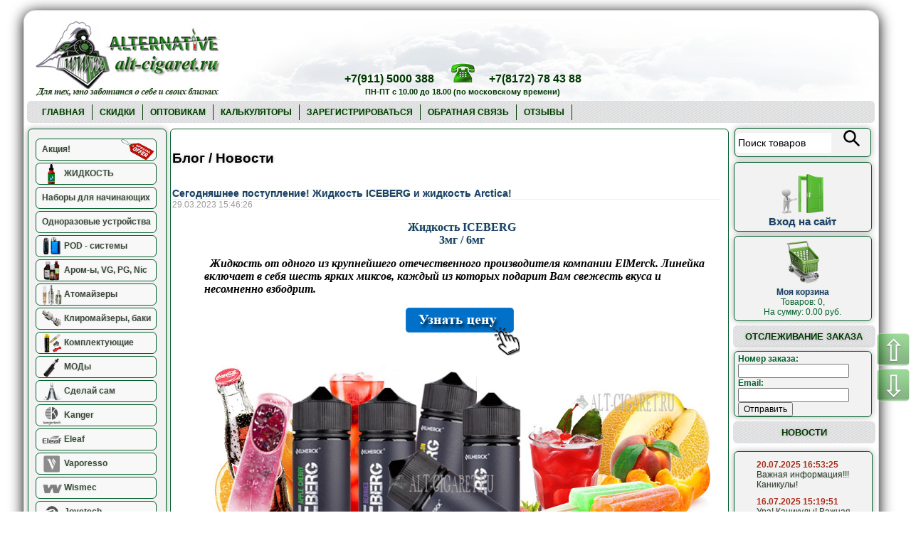

--- FILE ---
content_type: text/html; charset=UTF-8
request_url: https://alt-cigaret.shop/blog/page33/
body_size: 20116
content:
<!DOCTYPE html>  <html dir="ltr" lang="ru">
<head>

	<script src="https://ajax.googleapis.com/ajax/libs/jquery/1.7.2/jquery.min.js"></script>		
	<script src="/published/SC/html/scripts/js/slider/jquery.dependClass.js"></script>
	<script src="/published/SC/html/scripts/js/slider/jquery.slider-min.js"></script>

	
	<!-- webAsystPostTracker -->
	
	<script src="/published/SC/html/scripts/js/webAsystPostTracker/common.js"></script>
	
	<meta http-equiv="Content-Type" content="text/html; charset=utf-8">
	<base href="https://alt-cigaret.shop/">
	<link rel="alternate" type="application/rss+xml" title="RSS 2.0" href="/published/SC/html/scripts/rssfeed.php?type=blog&amp;lang=ru">	<script>
		var WAROOT_URL = 'https://alt-cigaret.shop/';//ok
	</script>
	
<!-- Head start -->
<title>Блог / Новости ― Альтернативное курение</title>
<meta name="description" content="Интернет магазин электронных сигарет. Оригинальные электронные сигареты, батарейные моды и жидкость. Электронные сигареты и другая продукция для вейпа.">
<meta name="keywords" content="электронная сигарета, купить электронную сигарету, магазин электронных сигарет, электронные сигареты, kanger, innokin, geekvape, geek vape, wotofo, coil master,  ud, vision, aspire, wismec, eleaf, vapeonly, электронные сигареты моды, глицерин, пропиленгликоль, жидкость для электронных сигарет, dekang, hangsen, joyetech, комплектующие, вейпинг, вейп, vape, vapeshop" >

<meta name="w1-verification" content="167164523192" />
<link rel="shortcut icon" href="favicon.ico">
<link rel="stylesheet" type="text/css" href="https://alt-cigaret.shop/published/publicdata/ALTCIGARSHOP/attachments/SC/themes/aqua/main.css" />
<link rel="stylesheet" type="text/css" href="https://alt-cigaret.shop/published/publicdata/ALTCIGARSHOP/attachments/SC/themes/aqua/design.css" />

<link rel="stylesheet" href="https://alt-cigaret.shop/new_year/style.css">
<link rel='stylesheet' id='camera-css'  href='https://alt-cigaret.shop/slider/css/camera.css' type='text/css' media='all'> 

	<script src="https://alt-cigaret.shop/slider/scripts/camera.min.js"></script>   
	<script src="https://alt-cigaret.shop/slider/scripts/jquery.easing.1.3.js"></script>   
	<script src="https://alt-cigaret.shop/slider/scripts/camera.js"></script>   



<!--[if IE]>
<link rel="stylesheet" type="text/css" href="https://alt-cigaret.ru/published/publicdata/ALTCIGARSHOP/attachments/SC/themes/aqua/all_ie.css" />
<link rel="stylesheet" type="text/css" href="https://alt-cigaret.ru/published/publicdata/ALTCIGARSHOP/attachments/SC/themes/aqua/design.css" />


<![endif]-->

<script src="/published/SC/html/scripts/js/niftycube.js"></script>

<script>window.jQuery || document.write('<script src="https://ajax.googleapis.com/ajax/libs/jquery/1.7.2/jquery.min.js"><\/script>')</script>

<script src='https://www.google.com/recaptcha/api.js'></script>



<script>
(function($) {
$(function() {
 
  $('ul.tabs__caption').on('click', 'li:not(.active)', function() {
    $(this)
      .addClass('active').siblings().removeClass('active')
      .closest('div.tabs').find('div.tabs__content').removeClass('active').eq($(this).index()).addClass('active');
  });
 
});
})(jQuery);
</script>
	<!-- webAsystSmsSender -->
	<link rel="stylesheet" href="/published/SC/html/scripts/css/webAsystSmsSender/style.css" type="text/css">
	

<!-- Head end -->

	<link rel="stylesheet" href="/published/publicdata/ALTCIGARSHOP/attachments/SC/themes/aqua/overridestyles.css" type="text/css">	
	<link rel="stylesheet" href="/published/publicdata/ALTCIGARSHOP/attachments/SC/themes/aqua/main.css" type="text/css">
	<link rel="stylesheet" href="/published/SC/html/scripts/css/general.css" type="text/css">
	<script src="/published/SC/html/scripts/js/functions.js"></script>
	<script src="/published/SC/html/scripts/js/behavior.js"></script>
	<script src="/published/SC/html/scripts/js/widget_checkout.js"></script>
	<script src="/published/SC/html/scripts/js/frame.js"></script>
	<script>
<!--		

var defaultCurrency = {
	display_template: '{value} руб.',
	decimal_places: '2',
	decimal_symbol: '.',
	thousands_delimiter: '',
	getView: function (price){return this.display_template.replace(/\{value\}/, number_format(price, this.decimal_places, this.decimal_symbol, this.thousands_delimiter));}
	};

var ORIG_URL = 'https://alt-cigaret.shop/';
var ORIG_LANG_URL = '/';
window.currDispTemplate = defaultCurrency.display_template;
var translate = {};
translate.cnfrm_unsubscribe = 'Вы уверены, что хотите удалить вашу учетную запись в магазине?';
translate.err_input_email = 'Введите правильный электронный адрес';
translate.err_input_nickname = 'Пожалуйста, введите Ваш псевдоним';
translate.err_input_message_subject = 'Пожалуйста, введите тему сообщения';
translate.err_input_price = 'Цена должна быть положительным числом';
translate.err_input_authorize2discuss = 'Отзывы могут оставлять только зарегистрированные пользователи.';
function position_this_window(){


	var x = (screen.availWidth - 600) / 2;
	window.resizeTo(600, screen.availHeight - 100);
	window.moveTo(Math.floor(x),50);
}		
//-->
</script>
											
											</head>
	<body >
<!--  BODY -->
﻿<div class="main_block">
<div class="aqu_wave">
<div class="aqu_top_bar">

<div class="main_logo">
<a href="/"><img alt="Интернет магазин электронных сигарет Alt-cigaret" title="Интернет магазин электронных сигарет. Оригинальные электронные сигареты, батарейные моды и жидкость. Электронные сигареты и другая продукция для вейпа." src="https://alt-cigaret.ru/published/publicdata/ALTCIGARSHOP/attachments/SC/images/logo_alt_cigaret.jpg"></a>
</div>
<div class="main_information_block">
    <div class="header_phones"> 
	<p style="text-align: center;margin-bottom: 2px;">
	<span style="color: #003900;font-size: 12pt;font-weight: 600;">+7(911) 5000 388</span>
	<img alt="Режим работы интернет-магазина Alt-cigaret" title="Режим работы и телефоны интернет-магазина электронных сигарет" src="https://alt-cigaret.shop/published/publicdata/ALTCIGARSHOP/attachments/SC/images/header-phone.png">
	<span style="color: #003900;font-size: 12pt;font-weight: 600;">+7(8172) 78 43 88</span>
	</p>
	<p style="margin-top: 0px;text-align: center;">
	<span style="color: #003900;font-size: 8pt;font-weight: 600;text-align: center;">ПН-ПТ с 10.00 до 18.00 (по московскому времени)</span>
	</p>
</div>
<div class="header_information">
    
		<div class="header_dostavka">
            <!-- register_return
            <p><span style="color: #003900;font-size: 10pt;font-weight: 600;"></span><br><span style="color: #003900;font-size: 10pt;font-weight: 600;"></span></p>
            <a href="/auxpage_dostavka/#besplatnaya_dostavka">
            <img alt="Доставка Почтой России в интернет-магазине Alt-cigaret" src="https://alt-cigaret.shop/published/publicdata/ALTCIGARSHOP/attachments/SC/images/header-pochta.jpg" style="padding: 0px;"></a> 
            <p><span style="color: #003900;font-size: 10pt;font-weight: 600;"></span><br><span style="color: #003900;font-size: 10pt;font-weight: 600;"></span></p>
            <a href="/auxpage_dostavka/#samovyvoz"><img alt="Доставка компанией СДЭК в интернет-магазине Alt-cigaret" src="https://alt-cigaret.shop/published/publicdata/ALTCIGARSHOP/attachments/SC/images/header-sdek.jpg" style="padding: 0px;"></a>
            <p><span style="color:#003900;font-size: 10pt;font-weight: 600;"></span><br><span style="color: #003900;font-size: 10pt;font-weight: 600;"></span></p>
            <a href="/auxpage_dostavka/#courier"><img alt="Курьерская доставка в интернет-магазине Alt-cigaret" src="https://alt-cigaret.shop/published/publicdata/ALTCIGARSHOP/attachments/SC/images/header-courier.jpg" style="padding: 0px;"></a>
            -->
            </div>
</div>
</div>

</div>
</div>

<div class="aqu_main">
<!-- register_return :54: -->

<div class="cpt_divisions_navigation"><ul class="horizontal"><li><a href="/">Главная</a></li><li><a href="https://alt-cigaret.shop/auxpage_skedki-elektronnye-sigarety/">Скидки</a></li><li><a href="https://alt-cigaret.shop/auxpage_cigareta-opt/">Оптовикам</a></li><li><a href="https://alt-cigaret.shop/auxpage_kalkuljator-zhidkosti-i-rascheta-naprjazhenija/">Калькуляторы</a></li><li><a href="/register/">Зарегистрироваться</a></li><li><a href="/feedback/">Обратная связь</a></li><li><a href ="/guestbook/">Отзывы</a></li></ul></div>

 <table width="100%" border="0" cellpadding="0" cellspacing="0" class="aqu_main_table">  

  <tr> 

    <td id="container_left_sidebar"><!-- cpt_container_start -->
<div class="cpt_category_tree"><ul id="navmenu-v"> <li ><a href="/category/akcija-/">Акция!<i class="spec_price_icon"></i></a><ul ><li ><a title="Девайсы со скидкой!" href="/category/devajsy-so-skidkoj/">Девайсы со скидкой!</a><li ><a title="Жидкость со скидкой!" href="/category/zhidkost-so-skidkoj/">Жидкость со скидкой!</a></li></ul><li ><a title="ЖИДКОСТЬ" href="/category/zhidkosti/"><img width="28" height="28" class="cat_logo" src="/published/publicdata/ALTCIGARSHOP/attachments/SC/images/00_e_liquid_logo.png" alt="ЖИДКОСТЬ">ЖИДКОСТЬ</a><ul ><li ><a title="   Жидкость с табачными и фруктовыми ароматами" href="/category/-zhidkost-s-tabachnymi-aromatami/">   Жидкость с табачными и фруктовыми ароматами</a><li ><a title=" Жидкость Grandma Mors" href="/category/zhidkost-grandma_mors/"> Жидкость Grandma Mors</a><li ><a title="Жидкость Gentleman" href="/category/zhidkost-gentleman/">Жидкость Gentleman</a><li ><a title="Жидкость Intrue Lab" href="/category/zhidkost-intrue-lab/">Жидкость Intrue Lab</a><li ><a title="Жидкость COBALT " href="/category/zhidkost-cobalt/">Жидкость COBALT </a><li ><a title="Жидкость от производителя COBALTA" href="/category/zhidkost-ot-proizvoditelja-cobalta/">Жидкость от производителя COBALTA</a><li ><a title="Жидкость SK Kitchen" href="/category/zhidkost_smokekitchen/">Жидкость SK Kitchen</a><ul ><li ><a title="Jam 10 мл" href="/category/zhidkost-sk-jam-10-ml/">Jam 10 мл</a></li></ul><li ><a title="Жидкость Hangsen" href="/category/zhidkost-hangsen-golden-dlja-elektronnyh-sigaret/">Жидкость Hangsen</a><ul ><li ><a title="Серия Premium" href="/category/serija-premium/">Серия Premium</a><li ><a title="Табачные вкусы" href="/category/tabachnye-vkusy_dy/">Табачные вкусы</a></li></ul></li></ul><li ><a href="/category/novichkam/">Наборы для начинающих</a><li ><a href="/category/odnorazovye-ustrojstva/">Одноразовые устройства</a><li ><a title="POD - системы " href="/category/pod-sistemy-/"><img width="28" height="28" class="cat_logo" src="/published/publicdata/ALTCIGARSHOP/attachments/SC/images/pod_logo.png" alt="POD - системы ">POD - системы </a><li ><a title="Аром-ы, VG, PG, Nic" href="/category/aromatizatory/"><img width="28" height="28" class="cat_logo" src="/published/publicdata/ALTCIGARSHOP/attachments/SC/images/00_pg_vg_nic.png" alt="Аром-ы, VG, PG, Nic">Аром-ы, VG, PG, Nic</a><ul ><li ><a title="Ароматизаторы TPA" href="/category/aromatizatory-the-perfumers-apprentice/">Ароматизаторы TPA</a><li ><a title="Основы для жидкости, PG, VG, Nic" href="/category/osnovy-dlja-zhidkosti-pg-vg-nic/">Основы для жидкости, PG, VG, Nic</a></li></ul><li ><a title="Атомайзеры" href="/category/atomajzers/"><img width="28" height="28" class="cat_logo" src="/published/publicdata/ALTCIGARSHOP/attachments/SC/images/00_atomizers.png" alt="Атомайзеры">Атомайзеры</a><ul ><li ><a title="Обслуживаемые атомайзеры" href="/category/obsluzhivaemye-atomajzery_un/">Обслуживаемые атомайзеры</a><li ><a title="Дрип-Атомайзеры RDA" href="/category/oa-dripka-se9/">Дрип-Атомайзеры RDA</a><li ><a title="Необслуживаемые атомайзеры" href="/category/neobsluzhivaemye-atomajzery/">Необслуживаемые атомайзеры</a><li ><a title="Сменные испарители" href="/category/smennye-ispariteli/">Сменные испарители</a></li></ul><li ><a title="Клиромайзеры, баки" href="/category/kliromajzery-kartomajzery-baki/"><img width="28" height="28" class="cat_logo" src="/published/publicdata/ALTCIGARSHOP/attachments/SC/images/00_cliromizers.png" alt="Клиромайзеры, баки">Клиромайзеры, баки</a><ul ><li ><a title="Обслуживаемые клиромайзеры" href="/category/obsluzhivaemye-kliromajzery/">Обслуживаемые клиромайзеры</a><li ><a title="Необслуживаемые клиромайзеры" href="/category/neobsluzhivaemye-kliromajzery/">Необслуживаемые клиромайзеры</a><li ><a title="Сменные испарители" href="/category/smennye-ispariteli_ak/">Сменные испарители</a></li></ul><li ><a title="Комплектующие" href="/category/atomaizer-kartomaizer-baktank/"><img width="28" height="28" class="cat_logo" src="/published/publicdata/ALTCIGARSHOP/attachments/SC/images/00_zapchasti.png" alt="Комплектующие">Комплектующие</a><ul ><li ><a title="Аккумуляторы" href="/category/akkumuljtor-joyetech-biansi-ego-r808d-m3-ovale-elips/">Аккумуляторы</a><li ><a title="Li-Ion аккумуляторы" href="/category/li-ion-akkumuljatory/">Li-Ion аккумуляторы</a><li ><a title="Картриджи" href="/category/kartridzhi-tanki-dripy/">Картриджи</a><li ><a title="Drip tip" href="/category/drip-tip/">Drip tip</a><li ><a title="Адаптеры, блоки питания, переходники" href="/category/adaptery-i-bloki-pitanija_gu/">Адаптеры, блоки питания, переходники</a><li ><a title="Портсигары и сумочки" href="/category/portsigary-i-sumochki_rx/">Портсигары и сумочки</a></li></ul><li ><a title="МОДы" href="/category/elektronnye-sigarety-mody/"><img width="28" height="28" class="cat_logo" src="/published/publicdata/ALTCIGARSHOP/attachments/SC/images/00_modes.png" alt="МОДы">МОДы</a><ul ><li ><a title="МОДы VW, VV, TC" href="/category/mody-vw-vv-tc/">МОДы VW, VV, TC</a><li ><a title="Мех-МОДы" href="/category/meh-mody/">Мех-МОДы</a></li></ul><li ><a title="Сделай сам" href="/category/sdelaj-sam/"><img width="28" height="28" class="cat_logo" src="/published/publicdata/ALTCIGARSHOP/attachments/SC/images/00_sdelay_sam.png" alt="Сделай сам">Сделай сам</a><ul ><li ><a title="Ароматизаторы для приготовления жидкости " href="/category/aromatizatory-dlja-prigotovlenija-zhidkosti-/">Ароматизаторы для приготовления жидкости </a><li ><a title="Инструменты" href="/category/instrumenty/">Инструменты</a><li ><a title="Основы для жидкости" href="/category/osnovy-dlja-zhidkosti/">Основы для жидкости</a><li ><a title="Готовые спирали, хлопок" href="/category/gotovye-spirali-hlopok/">Готовые спирали, хлопок</a><li ><a title="Флакон для жидкости " href="/category/flakon-dlja-zhidkosti-/">Флакон для жидкости </a><li ><a title="Проволока для намотки" href="/category/provoloka-dlja-namotki/">Проволока для намотки</a><li ><a title="Сеточка для фитиля" href="/category/setochka-dlja-fitilja/">Сеточка для фитиля</a></li></ul><li ><a title="Kanger " href="/category/elektronnye-sigarety-kanger/"><img width="28" height="28" class="cat_logo" src="/published/publicdata/ALTCIGARSHOP/attachments/SC/images/00_kanger.png" alt="Kanger ">Kanger </a><ul ><li ><a title=" Kbox / Subox / Nebox / Subvod / TopBox / Kbox" href="/category/-kbox-subox-nebox/"> Kbox / Subox / Nebox / Subvod / TopBox / Kbox</a><li ><a title="Kanger EMOW / Ipow / K-Pin" href="/category/kanger-emow/">Kanger EMOW / Ipow / K-Pin</a><li ><a title="Kanger EVOD" href="/category/kanger-evod/">Kanger EVOD</a><li ><a title="Клиромайзеры Kanger" href="/category/kliromajzery-kanger/">Клиромайзеры Kanger</a></li></ul><li ><a title="Eleaf" href="/category/ismoka-eleaf/"><img width="28" height="28" class="cat_logo" src="/published/publicdata/ALTCIGARSHOP/attachments/SC/images/00_eleaf.png" alt="Eleaf">Eleaf</a><li ><a title="Vaporesso" href="/category/vaporesso/"><img width="28" height="28" class="cat_logo" src="/published/publicdata/ALTCIGARSHOP/attachments/SC/images/00_vaporesso1.png" alt="Vaporesso">Vaporesso</a><li ><a title="Wismec" href="/category/wismec/"><img width="28" height="28" class="cat_logo" src="/published/publicdata/ALTCIGARSHOP/attachments/SC/images/00_wismec.png" alt="Wismec">Wismec</a><li ><a title="Joyetech" href="/category/joyetech/"><img width="28" height="28" class="cat_logo" src="/published/publicdata/ALTCIGARSHOP/attachments/SC/images/00_joyetech_.png" alt="Joyetech">Joyetech</a><ul ><li ><a title="JT eGo ONE/AIO/DeltaII" href="/category/joyetech-ego-one-delta-2/">JT eGo ONE/AIO/DeltaII</a><li ><a title="Joyetech eGo-C" href="/category/joyetech-ego-c/">Joyetech eGo-C</a><li ><a title="Joyetech eGo-T " href="/category/joyetech-ego-t-/">Joyetech eGo-T </a><li ><a title="Joyetech eCab" href="/category/joyetech-ecab/">Joyetech eCab</a><li ><a title="Joyetech 510" href="/category/joyetech-510/">Joyetech 510</a></li></ul><li ><a title="SMOK" href="/category/smok/"><img width="28" height="28" class="cat_logo" src="/published/publicdata/ALTCIGARSHOP/attachments/SC/images/00_smok.png" alt="SMOK">SMOK</a><li ><a title="UD (Youde)" href="/category/ud-youde/"><img width="28" height="28" class="cat_logo" src="/published/publicdata/ALTCIGARSHOP/attachments/SC/images/00_ud.png" alt="UD (Youde)">UD (Youde)</a><li ><a title="Geek Vape" href="/category/geek-vape/"><img width="28" height="28" class="cat_logo" src="/published/publicdata/ALTCIGARSHOP/attachments/SC/images/00_geekvape.png" alt="Geek Vape">Geek Vape</a><li ><a title="Tobeco" href="/category/tobeco/"><img width="28" height="28" class="cat_logo" src="/published/publicdata/ALTCIGARSHOP/attachments/SC/images/00_tobeco.png" alt="Tobeco">Tobeco</a><li ><a title="Coil Master" href="/category/coil-master/"><img width="28" height="28" class="cat_logo" src="/published/publicdata/ALTCIGARSHOP/attachments/SC/images/00_coil_master.png" alt="Coil Master">Coil Master</a><li ><a title="Wotofo" href="/category/wotofo/"><img width="28" height="28" class="cat_logo" src="/published/publicdata/ALTCIGARSHOP/attachments/SC/images/00_wotofo.png" alt="Wotofo">Wotofo</a><li ><a title="Aspire" href="/category/aspire/"><img width="28" height="28" class="cat_logo" src="/published/publicdata/ALTCIGARSHOP/attachments/SC/images/00_aspire.png" alt="Aspire">Aspire</a><li ><a title="ijoy" href="/category/ijoy/"><img width="28" height="28" class="cat_logo" src="/published/publicdata/ALTCIGARSHOP/attachments/SC/images/00_ijoy.png" alt="ijoy">ijoy</a><li ><a title="Bulli-Smoker" href="/category/obsluzhivaemye-atomajzery/"><img width="28" height="28" class="cat_logo" src="/published/publicdata/ALTCIGARSHOP/attachments/SC/images/00_bs.png" alt="Bulli-Smoker">Bulli-Smoker</a><li ><a title="Innokin" href="/category/elektronnye-sigarety-innokin/"><img width="28" height="28" class="cat_logo" src="/published/publicdata/ALTCIGARSHOP/attachments/SC/images/00_innokin.png" alt="Innokin">Innokin</a><ul ><li ><a title="МОДы Innokin" href="/category/mody-innokin/">МОДы Innokin</a><li ><a title="Наборы Innokin iTaste" href="/category/nabory-innokin-itaste/">Наборы Innokin iTaste</a><li ><a title="Клиромайзеры Innokin" href="/category/kliromajzery-innokin/">Клиромайзеры Innokin</a></li></ul><li ><a title="Sigelei" href="/category/sigelei/"><img width="28" height="28" class="cat_logo" src="/published/publicdata/ALTCIGARSHOP/attachments/SC/images/00_sigeleii.png" alt="Sigelei">Sigelei</a><li ><a title="Vapeonly" href="/category/vapeonly-/"><img width="28" height="28" class="cat_logo" src="/published/publicdata/ALTCIGARSHOP/attachments/SC/images/00_vapeonly.png" alt="Vapeonly">Vapeonly</a><li ><a title="Biansi " href="/category/elektronnye-sigarety-biansi/"><img width="28" height="28" class="cat_logo" src="/published/publicdata/ALTCIGARSHOP/attachments/SC/images/00_biansi.png" alt="Biansi ">Biansi </a><ul ><li ><a title="BIANSI IMIST" href="/category/biansi-b-/">BIANSI IMIST</a><li ><a title="BIANSI Elife" href="/category/biansi-elife/">BIANSI Elife</a></li></ul><li ><a title="Адаптеры, З/У, Ω, V" href="/category/adaptery-i-bloki-pitanija/"><img width="28" height="28" class="cat_logo" src="/published/publicdata/ALTCIGARSHOP/attachments/SC/images/00_adaptery.png" alt="Адаптеры, З/У, Ω, V">Адаптеры, З/У, Ω, V</a><li ><a title="Портсигары, сумочки" href="/category/portsigary-i-sumochki/"><img width="28" height="28" class="cat_logo" src="/published/publicdata/ALTCIGARSHOP/attachments/SC/images/00_sumki.png" alt="Портсигары, сумочки">Портсигары, сумочки</a><li ><a title="Ожидаемый товар" href="/category/ozhidaemyj-tovar/"><img width="28" height="28" class="cat_logo" src="/published/publicdata/ALTCIGARSHOP/attachments/SC/images/00_soon.png" alt="Ожидаемый товар">Ожидаемый товар</a><li ><a href="/category/-maski-medicinskie-odnorazovye-zashitnye/"> Маски, Гель для рук</a><li ><a title="Spinner" href="/category/spinner/"><img width="28" height="28" class="cat_logo" src="/published/publicdata/ALTCIGARSHOP/attachments/SC/images/00_spinner.png" alt="Spinner">Spinner</a><li ><a title="Подарки" href="/category/products/"><img width="28" height="28" class="cat_logo" src="/published/publicdata/ALTCIGARSHOP/attachments/SC/images/00_podarki.png" alt="Подарки">Подарки</a><li ><a title="Архив" href="/category/arhiv/"><img width="28" height="28" class="cat_logo" src="/published/publicdata/ALTCIGARSHOP/attachments/SC/images/00_archive.png" alt="Архив">Архив</a><ul ><li ><a title="  Жидкости Slice Double 30 мл" href="/category/zhidkosti-slice-double-30-ml/">  Жидкости Slice Double 30 мл</a><li ><a title="  Жидкость PALPY 100 мл" href="/category/-zhidkost-palpy-100-ml/">  Жидкость PALPY 100 мл</a><li ><a title="  Жидкость Что-Нибудь 100 мл" href="/category/-zhidkost-chto-nibud-100-ml/">  Жидкость Что-Нибудь 100 мл</a><li ><a title="  Жидкость Что-Нибудь SALT 30 мл" href="/category/-zhidkost-chto-nibud-salt-30-ml/">  Жидкость Что-Нибудь SALT 30 мл</a><li ><a title=" Жидкость Arctica" href="/category/-zhidkost_arctica/"> Жидкость Arctica</a><li ><a title=" Жидкость BIG BRO EGO" href="/category/zhidkost-big-bro_ego/"> Жидкость BIG BRO EGO</a><li ><a title=" Жидкость ELMERCK" href="/category/zhidkost_elmerck/"> Жидкость ELMERCK</a><li ><a title=" Жидкость FROST Salt" href="/category/-zhidkost_frost/"> Жидкость FROST Salt</a><li ><a title=" Жидкость IcePod SALT" href="/category/-zhidkost-icepod_salt/"> Жидкость IcePod SALT</a><li ><a title=" Жидкость JAZZ BERRIES" href="/category/zhidkost-jazz_berries/"> Жидкость JAZZ BERRIES</a><li ><a title=" Жидкость JAZZ BERRIES SALT" href="/category/-zhidkost-jazz-berries_salt/"> Жидкость JAZZ BERRIES SALT</a><li ><a title=" Жидкость Mr. Captain Black" href="/category/zhidkost-mr-captain-black/"> Жидкость Mr. Captain Black</a><li ><a title=" Жидкость OVERSHAKE" href="/category/zhidkost-overshake/"> Жидкость OVERSHAKE</a><li ><a title=" Жидкость Smoke Kitchen Jam Pods" href="/category/zhidkost-smoke-kitchen-jam-pods/"> Жидкость Smoke Kitchen Jam Pods</a><li ><a title=" Жидкость Smoke Kitchen OVERSHAKE SALT" href="/category/zhidkost-smoke-kitchen-overshake-salt/"> Жидкость Smoke Kitchen OVERSHAKE SALT</a><li ><a title=" Жидкость Smoke Kitchen SIBERIAN" href="/category/zhidkost-smoke-kitchen-siberian/"> Жидкость Smoke Kitchen SIBERIAN</a><ul ><li ><a title="Жидкость SIBERIAN" href="/category/zhidkost-siberian/">Жидкость SIBERIAN</a></li></ul><li ><a title=" Жидкость SOLO" href="/category/-zhidkost_solo/"> Жидкость SOLO</a><li ><a title=" Жидкость The Chillerz" href="/category/zhidkost-the-chillerz/"> Жидкость The Chillerz</a><li ><a title=" Жидкость Tunguska Summer" href="/category/-zhidkost-tunguska-summer/"> Жидкость Tunguska Summer</a><li ><a title=" Жидкость VETUS RECIPE" href="/category/zhidkost-vetus-recipe/"> Жидкость VETUS RECIPE</a><li ><a title="Eleaf 30 мл" href="/category/zhidkost-eleaf-30-ml/">Eleaf 30 мл</a><li ><a title="Jam 30 мл" href="/category/30-ml/">Jam 30 мл</a><li ><a title="PINE" href="/category/pine/">PINE</a><li ><a title="SmokeKitchen Ceremony Premium" href="/category/smokekitchen-ceremony-premium/">SmokeKitchen Ceremony Premium</a><li ><a title="Sour King" href="/category/sour-king/">Sour King</a><li ><a title="TOBACCO" href="/category/tobacco/">TOBACCO</a><li ><a title="TRIX 100 мл." href="/category/trix-100-ml/">TRIX 100 мл.</a><li ><a title="Ароматизаторы Capella" href="/category/aromatizatory-capella/">Ароматизаторы Capella</a><li ><a title="Жидкость BIG Heisenberg" href="/category/zhidkost-big-heisenberg/">Жидкость BIG Heisenberg</a><li ><a title="Жидкость BLNCE " href="/category/zhidkost-blnce-/">Жидкость BLNCE </a><li ><a title="Жидкость Candy Fun" href="/category/zhidkost-candy-fun/">Жидкость Candy Fun</a><li ><a title="Жидкость CO 2 SOFT DRINK" href="/category/zhidkost-co-2-soft-drink/">Жидкость CO 2 SOFT DRINK</a><li ><a title="Жидкость Corona" href="/category/zhidkost-corona/">Жидкость Corona</a><li ><a title="Жидкость Corona SALT" href="/category/zhidkost-corona-salt/">Жидкость Corona SALT</a><li ><a title="Жидкость Cotton Candy" href="/category/zhidkost-cotton-candy/">Жидкость Cotton Candy</a><li ><a title="Жидкость FIRE" href="/category/zhidkost-fire/">Жидкость FIRE</a><li ><a title="Жидкость HOT BEACH" href="/category/zhidkost-hot_beach/">Жидкость HOT BEACH</a><li ><a title="Жидкость Hubba Bobba" href="/category/zhidkost-hubba-bobba/">Жидкость Hubba Bobba</a><li ><a title="Жидкость ICEBERG " href="/category/zhidkost-iceberg/">Жидкость ICEBERG </a><li ><a title="Жидкость Iceland" href="/category/zhidkost-iceland/">Жидкость Iceland</a><li ><a title="Жидкость JAR-O-JUICE " href="/category/zhidkost-jar-o-juice-/">Жидкость JAR-O-JUICE </a><li ><a title="Жидкость Jelly Twist" href="/category/zhidkost-jelly-twist/">Жидкость Jelly Twist</a><li ><a title="Жидкость Juice Bar" href="/category/zhidkost-juice-bar/">Жидкость Juice Bar</a><li ><a title="Жидкость LIQUID" href="/category/zhidkost-liquid/">Жидкость LIQUID</a><li ><a title="Жидкость MASSIVE" href="/category/zhidkost-massive/">Жидкость MASSIVE</a><li ><a title="Жидкость MIX MAX 60 мл" href="/category/zhidkost-mix-max-60-ml/">Жидкость MIX MAX 60 мл</a><li ><a title="Жидкость NEW BORN" href="/category/zhidkost-new-born/">Жидкость NEW BORN</a><li ><a title="Жидкость Oh my berry Salt" href="/category/zhidkost-oh-my-berry_salt/">Жидкость Oh my berry Salt</a><li ><a title="Жидкость OMEGA Salt " href="/category/zhidkost-omega_salt/">Жидкость OMEGA Salt </a><li ><a title="Жидкость ONE HIT WONDER" href="/category/zhidkost-one-hit-wonder/">Жидкость ONE HIT WONDER</a><li ><a title="Жидкость Protest LEMON Salt" href="/category/zhidkost-protest_lemon/">Жидкость Protest LEMON Salt</a><li ><a title="Жидкость Protest НЯМ НЯМ Salt" href="/category/zhidkost-protest-njam_njam/">Жидкость Protest НЯМ НЯМ Salt</a><li ><a title="Жидкость RED LAB" href="/category/zhidkost-red-lab/">Жидкость RED LAB</a><li ><a title="Жидкость Rotten Juice " href="/category/zhidkost-rotten-juice-/">Жидкость Rotten Juice </a><li ><a title="Жидкость SLITOK" href="/category/zhidkost-slitok/">Жидкость SLITOK</a><li ><a title="Жидкость Smoke Kitchen OVERSHAKE" href="/category/zhidkost-smoke-kitchen-overshake/">Жидкость Smoke Kitchen OVERSHAKE</a><li ><a title="Жидкость Sweet Pie 120 мл" href="/category/zhidkost-sweet-pie-120-ml/">Жидкость Sweet Pie 120 мл</a><li ><a title="Жидкость TABAKUM BALANCE " href="/category/zhidkost-tabakum-balance/">Жидкость TABAKUM BALANCE </a><li ><a title="Жидкость Take" href="/category/zhidkost-take/">Жидкость Take</a><li ><a title="Жидкость TEA" href="/category/zhidkost-tea/">Жидкость TEA</a><li ><a title="Жидкость TIC-TEC" href="/category/zhidkost-tic-tec/">Жидкость TIC-TEC</a><li ><a title="Жидкость VICTOR" href="/category/zhidkost-victor/">Жидкость VICTOR</a><li ><a title="Жидкость Морс Бодрый" href="/category/zhidkost-mors-bodryj/">Жидкость Морс Бодрый</a><li ><a title="Eleaf 20 мл" href="/category/eleaf-20-ml/">Eleaf 20 мл</a><li ><a title="Kanger EMUS" href="/category/kanger-emus/">Kanger EMUS</a><li ><a title="KR808D/E-Smart" href="/category/kr808d-m3/">KR808D/E-Smart</a><li ><a title="Ароматизаторы Baker Flavors" href="/category/aromatizatory-baker-flavors/">Ароматизаторы Baker Flavors</a><li ><a title="Табачные вкусы" href="/category/zhidkost-dlja-zapravki-dekang-tabachnye-vkusy-30ml/">Табачные вкусы</a><li ><a title="SHAKE" href="/category/smoke-kitchen-shake/">SHAKE</a><li ><a title="Ароматизаторы JUNGLE AROMAS" href="/category/aromatizatory-jungle-aromas/">Ароматизаторы JUNGLE AROMAS</a><li ><a title="Вкусы фруктов" href="/category/zhidkost-dlja-zapravki-dekang-vkusy-fruktov-30ml/">Вкусы фруктов</a><li ><a title="Вкусы фруктов" href="/category/vkusy-fruktov-hangsen/">Вкусы фруктов</a><li ><a title="JUNGLE JUICE" href="/category/jungle-juice/">JUNGLE JUICE</a><li ><a title="Ароматизаторы Smoke Jam" href="/category/aromatizatory-smoke-jam/">Ароматизаторы Smoke Jam</a><li ><a title="Вкусы напитков" href="/category/zhidkost-dlja-zapravki-dekang-vkusy-napitkov-30ml/">Вкусы напитков</a><li ><a title="Вкусы напитков" href="/category/vkusy-napitkov_s2/">Вкусы напитков</a><li ><a title="Ароматизаторы AROMAS" href="/category/aromatizatory-aromas_8m/">Ароматизаторы AROMAS</a><li ><a title="Ароматизаторы JUNGLE" href="/category/aromatizatory-jungle-aromas-/">Ароматизаторы JUNGLE</a><li ><a title="AROMAS ароматизаторы" href="/category/aromas-aromatizatory/">AROMAS ароматизаторы</a><li ><a title="Ароматизаторы" href="/category/aromatizatory_49/">Ароматизаторы</a><li ><a title="Ароматизаторы AROMAS" href="/category/aromatizatory-aromas/">Ароматизаторы AROMAS</a><li ><a title="Без ароматизатора" href="/category/zhidkost-dlja-zapravki-dekang-bez-aromatizatora-30ml/">Без ароматизатора</a><li ><a title="Основы для жидкости" href="/category/osnovy-smoke-jam/">Основы для жидкости</a><li ><a title="Tesla" href="/category/tesla/">Tesla</a><li ><a title="Vision" href="/category/vision/">Vision</a><li ><a title="Жидкость Frozen Yoghurt" href="/category/frozen-yoghurt/">Жидкость Frozen Yoghurt</a><li ><a title="Жидкость BEARS" href="/category/zhidkost-bears/">Жидкость BEARS</a><li ><a title="Жидкость Eleaf" href="/category/zhidkost-eleaf-dlja-elektronnyh-sigaret/">Жидкость Eleaf</a><ul ><li ><a title="Eleaf 10 мл" href="/category/eleaf-10-ml/">Eleaf 10 мл</a></li></ul><li ><a title="Жидкость GRAND" href="/category/zhidkost-grand/">Жидкость GRAND</a><li ><a title="Жидкость Gusto " href="/category/zhidkost-gusto-/">Жидкость Gusto </a><li ><a title="Жидкость JAM MONSTERS" href="/category/zhidkost-jam-monster/">Жидкость JAM MONSTERS</a><li ><a title="Жидкость JOY" href="/category/zhidkost-joy/">Жидкость JOY</a><li ><a title="Жидкость VapeNation" href="/category/zhidkost-vapenation/">Жидкость VapeNation</a><li ><a title="Жидкость ЛЁД" href="/category/zhidkost-lyod/">Жидкость ЛЁД</a><li ><a title="MASQUERADE" href="/category/zhidkost-masquerade-/">MASQUERADE</a><li ><a title="My Little Bottle" href="/category/zhidkost-mylittlebottle/">My Little Bottle</a><li ><a title="Жидкость BANG" href="/category/zhidkost-bang/">Жидкость BANG</a><li ><a title="Жидкость BOOM " href="/category/zhidkost-boom-liquid/">Жидкость BOOM </a><li ><a title="Жидкость CloudMan" href="/category/zhidkost-cloudman/">Жидкость CloudMan</a><li ><a title="Жидкость DutyFree" href="/category/zhidkost-dutyfree/">Жидкость DutyFree</a><li ><a title="Жидкость PRIDE'S" href="/category/zhidkost-prides-70-ml/">Жидкость PRIDE'S</a><li ><a title="Жидкость Dekang" href="/category/zhidkost-dlja-zapravki-elektronnye-sigarety/">Жидкость Dekang</a><ul ><li ><a title="Вкусы сладостей" href="/category/zhidkost-dlja-zapravki-dekang-vkusy-sladostej-30ml/">Вкусы сладостей</a></li></ul><li ><a title="Жидкость AtmΩse" href="/category/zhidkost-atmse/">Жидкость AtmΩse</a><li ><a title="Жидкость HG" href="/category/zhidkost-heaven-gifts-dlja-elektronnyh-sigaret/">Жидкость HG</a><ul ><li ><a title="Табачные вкусы" href="/category/tabachnye-vkusy/">Табачные вкусы</a><li ><a title="Вкусы напитков" href="/category/vkusy-napitkov/">Вкусы напитков</a><li ><a title="Вкусы фруктов, ягод" href="/category/vkusy-fruktov/">Вкусы фруктов, ягод</a><li ><a title="Вкусы сладостей" href="/category/vkusy-sladostej/">Вкусы сладостей</a><li ><a title="Базовая:0, 36, 50мг" href="/category/bazovaja0-36-50mg/">Базовая:0, 36, 50мг</a><li ><a title="Жидкость HG 150 мл" href="/category/zhidkost-heaven-gifts-dlja-elektronnyh-sigaret-150-ml/">Жидкость HG 150 мл</a></li></ul><li ><a title="Жидкость 60/40" href="/category/zhidkost-6040/">Жидкость 60/40</a><li ><a title="Жидкость GreatFOG" href="/category/zhidkost-greatfog/">Жидкость GreatFOG</a><li ><a title="Жидкость Joyetech" href="/category/zhidkost-joyetech-dlja-elektronnyh-sigaret-/">Жидкость Joyetech</a><li ><a title="Жидкость EMOTION" href="/category/zhidkost-emotion-/">Жидкость EMOTION</a><li ><a title="Жидкость MIXTURE" href="/category/zhidkost-mixture/">Жидкость MIXTURE</a><li ><a title="Жидкость PARUS " href="/category/zhidkost-parus-/">Жидкость PARUS </a><li ><a title="Жидкость SKILLS" href="/category/zhidkost-skills/">Жидкость SKILLS</a></li></ul></li></ul></div>

<div class="cpt_showed_sidebar"></div></div>

<div class="cpt_auxpages_navigation"><ul class="vertical"><li><a href="/auxpage_o-magazine/">О МАГАЗИНЕ</a></li><li><a href="/auxpage_poleznye-statyi-sigarety/">Полезные статьи</a></li><li><a href="/auxpage_video-elektonaj-sigareta/">ВИДЕО</a></li><li><a href="/auxpage_otzyvy-pokupatelej/">Отзывы покупателей</a></li><li><a href="/auxpage_pochemu-protekaet-electronnay-cigareta/">Почему протекает eGo-T и 510-Т</a></li><li><a href="/auxpage_faq-po-elektronnym-sigaretam-/">ИНСТРУКЦИИ и УСТРОЙСТВО электронной сигареты</a></li><li><a href="/auxpage_elektronnaja-sigareta-v-vashem-gorode/">Электронная сигарета в Вашем городе</a></li></ul></div>

<div class="cpt_language_selection"></div>
<!-- cpt_container_end --></td>


    <td id="container_main_content"><!-- cpt_container_start -->
<div class="cpt_maincontent"><h1>Блог / Новости</h1>


<div class="post_block">

	<h2 class="post_title"><a href="/blog/1805/">Сегодняшнее поступление! Жидкость ICEBERG и жидкость Arctica!</a></h2>
	
	<div class="post_date">29.03.2023 15:46:26</div>
	
	<div class="post_content">
		<div class="post_content">
<div class="post_content">
<h2 style="text-align: center;"><a href="https://alt-cigaret.ru/category/zhidkost-iceberg-/" title="Жидкость ICEBERG" target="_blank"><span style="font-family: times new roman, times; font-size: medium;"><strong>Жидкость ICEBERG<br />3мг / 6мг</strong></span></a></h2>
<div><span style="font-family: times new roman, times; font-size: medium;"><em><strong>  Жидкость от одного из крупнейшего отечественного производителя компании ElMerck. Линейка включает в себя шесть ярких миксов, каждый из которых подарит Вам свежесть вкуса и несомненно взбодрит.</strong></em></span></div>
<table border="0" align="center">
<tbody>
<tr>
<td><a href="https://alt-cigaret.ru/category/zhidkost-iceberg-/" title="Жидкость ICEBERG цена" target="_blank"><img src="https://alt-cigaret.ru/published/publicdata/ALTCIGARSHOP/attachments/SC/images/00001.png" alt="Жидкость ICEBERG 100 мл цена" title="Жидкость ICEBERG 100 мл" style="vertical-align: middle; display: block; margin-left: auto; margin-right: auto;" width="161" height="71" /></a></td>
</tr>
<tr>
<td><a href="https://alt-cigaret.ru/category/zhidkost-iceberg-/" title="Жидкость ICEBERG" target="_blank"><img src="https://alt-cigaret.ru/published/publicdata/ALTCIGARSHOP/attachments/SC/images/iceberg_logo_2.jpg" alt="Жидкость ICEBERG 100 мл" title="Жидкость ICEBERG" style="vertical-align: middle;" width="700" height="338" /></a></td>
</tr>
</tbody>
</table>
<p>.</p>
<p><strong><span style="font-size: small;">        Вкусы ICEBERG :</span></strong></p>
<div>
<div>
<div>
<div>
<ul>
<li><strong>DIROL</strong> - <em>Вкус самой популярной классической жевательной резинки, с настоящим освежающим эффектом.</em></li>
<li><strong>PEACH MELON</strong> - <em>Рецепт для жаркого лета - дольки сладкой дыни и свежих персиков. Для любителей освежающих фруктовых</em></li>
<li><strong>APPLE CHERRY</strong> - <em>Ледяной, яблочно-вишневый коктейль.</em></li>
<li><strong>COLA CITRUS - </strong><em>Вкус оригинальной цитрусовой Coca-Cola. Теперь и у тебя есть возможность попробовать уникальный вкус</em></li>
<li><strong>ICE TEA - </strong><em>Ничто не утоляет жажду, как холодный чай со льдом.</em></li>
<li><strong>BERRIES - </strong><em>Порадуй себя вкусом фруктового льда из ягод.</em></li>
</ul>
</div>
<div>
<div class="post_content">
<h3 style="text-align: center;"><a href="https://alt-cigaret.ru/category/-zhidkost-arctica/" title="Жидкость Arctica" target="_blank"><span style="font-family: times new roman, times; font-size: large;"><strong>Жидкость Arctica</strong></span></a></h3>
<p><span style="font-size: small;"><strong>  Жидкость для электронной сигареты Arctica</strong><br /></span></p>
<p><strong>  Состав:</strong> VG70/PG30, <strong>объем</strong> - 120 мл., <strong>крепость</strong>: 3 / 6 мг</p>
<p> Линейка российских жидкостей для вейпа <strong>Arctica</strong> – это качественная продукция, созданная профессионалами индустрии. Все композиции в ней разработаны опытными миксологами, поэтому они отличаются сбалансированным вкусом и гармоничным послевкусием. Также производитель уделяет большое внимание качеству исходных ингредиентов, что обеспечивает безопасность использования заправки в любой модели электронной сигареты.</p>
<table border="0" align="center">
<tbody>
<tr>
<td><a href="https://alt-cigaret.ru/category/-zhidkost-arctica/" title="Жидкость Arctica - цена" target="_blank"><img src="https://alt-cigaret.ru/published/publicdata/ALTCIGARSHOP/attachments/SC/images/00001.png" alt="Жидкость для электронной сигареты Arctica" title="Жидкость Arctica" style="vertical-align: middle;" width="161" height="71" /></a></td>
</tr>
</tbody>
</table>
<table border="0" align="center">
<tbody>
<tr>
<td><a href="https://alt-cigaret.ru/category/-zhidkost-arctica/" title="Жидкость Arctica" target="_blank"><img src="https://alt-cigaret.ru/published/publicdata/ALTCIGARSHOP/attachments/SC/images/arctica_logo_11.jpg" alt="Жидкость для электронной сигареты Arctica" title="Жидкость Arctica" style="vertical-align: middle;" width="700" height="328" /></a></td>
</tr>
</tbody>
</table>
<p><strong> Вкусы Arctica:</strong></p>
<ul>
<li><strong>Жидкость Arctica Bubble Berry</strong></li>
</ul>
<p><strong> Лесные ягоды, мята. Словно тёплый дождик среди знойного летнего дня – освежающий коктейль из лесных ягод и мяты, окутывающий кисло-сладкой прохладой и дарящий умиротворение.<br /><br /></strong></p>
<ul>
<li><strong>Жидкость Arctica Currant Grapefruit</strong></li>
</ul>
<p><strong> Чёрная смородина, грейпфрут. Неожиданный альянс спелой смородины и экзотического грейпфрута звучит сочно и оригинально, оставляя сладковатое, неподражаемое послевкусие, радуя своей новизной видавших виды, парильщиков.<br /><br /></strong></p>
<ul>
<li><strong>Жидкость Arctica Garnet Currant</strong></li>
</ul>
<p><strong> Гранат, кислая чёрная смородина. Сладкий микс с еле уловимой кислинкой – отличный спутник во время отдыха. Дивный десерт из свежего граната и чёрной смородины являет собой идеальное звучание.<br /><br /></strong></p>
<ul>
<li><strong>Жидкость Arctica Raspberry Mint</strong></li>
</ul>
<p><strong> Малина, мята. Фантастический тонизирующий коктейль, поднимающий настроение. Непревзойдённый бодрящий вкус мяты с кусочками дикой малины дарит приятное длительное послевкусие.<br /><br /></strong></p>
<ul>
<li><strong>Жидкость Arctica Kiwi Watermelon</strong></li>
</ul>
<p><strong> Арбуз с кислинкой киви. Элегантная фруктовая смесь арбуза с киви производит неизгладимое впечатление. Арбузная сладость превосходно разбавлена сочностью природных даров киви с изящной кислинкой.<br /><br /></strong></p>
<ul>
<li><strong>Жидкость Arctica Peach Apple</strong></li>
</ul>
<p><strong> Персик с кислинкой яблок сорта Фуджи. Многогранный вкус раскрывается поэтапно яблочной кислинкой, сливочной нежностью и пикантной кислинкой персика, оставляющей на языке экзотическое, сладковатое послевкусие.</strong></p>
</div>
</div>
</div>
</div>
</div>
</div>
</div>
	</div>
	
</div>

<div class="post_block">

	<h2 class="post_title"><a href="/blog/1804/">Новинка ассортимента! iJOY - LIO &amp; UDN Air 4200</a></h2>
	
	<div class="post_date">28.03.2023 15:06:39</div>
	
	<div class="post_content">
		<h2 style="text-align: center;"><a href="https://alt-cigaret.ru/product/ijoy-lio-udn-air-4200/" title="iJOY - LIO &amp; UDN Air 4200" target="_blank"><span style="font-family: times new roman, times; font-size: large;">Одноразовая электронная сигарета </span><br /></a></h2>
<h2 style="text-align: center;"><a href="https://alt-cigaret.ru/product/ijoy-lio-udn-air-4200/" title="iJOY - LIO &amp; UDN Air 4200" target="_blank"><span style="font-family: times new roman, times; font-size: large;">iJOY - LIO &amp; UDN Air 4200</span></a></h2>
<div>
<table border="0" align="center">
<tbody>
<tr>
<td><a href="https://alt-cigaret.ru/product/ijoy-lio-udn-air-4200/" title="iJOY - LIO &amp; UDN Air 4200 - цена" target="_blank"><img src="https://alt-cigaret.ru/published/publicdata/ALTCIGARSHOP/attachments/SC/images/00001.png" alt="iJOY - LIO &amp; UDN Air 4200 - цена" title="iJOY - LIO &amp; UDN Air 4200 - цена" style="vertical-align: middle; display: block; margin-left: auto; margin-right: auto;" width="161" height="71" /></a></td>
</tr>
<tr>
<td><a href="https://alt-cigaret.ru/product/ijoy-lio-udn-air-4200/" title="iJOY - LIO &amp; UDN Air 4200" target="_blank"><img src="https://alt-cigaret.ru/published/publicdata/ALTCIGARSHOP/attachments/SC/images/lio_udn_air_logo.jpg" alt="Одноразовая электронная сигарета iJOY - LIO &amp; UDN Air 4200" title="iJOY - LIO &amp; UDN Air 4200" style="vertical-align: middle;" width="700" height="338" /></a></td>
</tr>
</tbody>
</table>
.</div>
<div><strong> Перезаряжаемая электронная сигарета</strong> со встроенным аккумулятором емкостью 650 mAh. Внутри корпуса, который изготовлен из высокопрочного пластика, имеется бак для жидкости на основе солевого никотина, емкостью 12 мл, крепость 19 мг/мл. Если аккумулятор перезарядить можно, то вот жидкость заправить не получится, так как сигарета не разборная и рассчитана на одноразовое использование.</div>
<div>
<p><strong>          Вкусы:</strong></p>
<ul>
<li>Blueberry lemonade (Черничный лимонад)</li>
<li>Frosted energy (Морозная энергия)</li>
<li>Honeydew Boba Tea (Медовый чай)</li>
<li>Lemon Candy Ice (Лимонный леденец)</li>
<li>Lush Ice (Пышный лёд)</li>
<li>Mange Passionfruit (Манго Маракуйя)</li>
<li>Peach Raspberry (Персик Малина)</li>
<li>Rainbow Candy (Радужная конфета)</li>
<li>Strawberry Ice (Клубничный Лёд)</li>
<li>Watermelon Bubble Gum (Арбузная жевательная резинка)</li>
</ul>
</div>
	</div>
	
</div>

<div class="post_block">

	<h2 class="post_title"><a href="/blog/1803/">Nevoks Pagee POD kit и испарители к нему, снова в продаже!</a></h2>
	
	<div class="post_date">27.03.2023 15:30:33</div>
	
	<div class="post_content">
		<div class="post_content">
<h2 style="text-align: center;"><strong><a href="https://alt-cigaret.ru/product/nevoks-pagee-pod-kit/" title="Nevoks Pagee POD kit" target="_blank"><span style="font-family: times new roman, times; font-size: large;">Nevoks Pagee POD kit</span></a></strong></h2>
<div><strong>  Nevoks Pagee 30W</strong> - комплект, который выпустила компания Nevoks, малоизвестный в России производитель, но уже успевший громко заявить о себе на рынке миниатюрных устройств (POD-система) для парения.</div>
<div><strong>  Nevoks Pagee POD</strong>, устройство с размерами меньше Вашей кредитной карты, не смотря на это, малыш оснащен интересным функционалом. Малыш работает на плате NX chip, присутствует настройка мощности в режиме VW, полуобслуживаемый картридж со сменными испарителями, регулировка тугости затяжки. Активируется устройство, как с помощью кнопки, так и просто при затяжке, каким вариантом пользоваться, выбирать Вам.</div>
<div>
<table border="0" align="center">
<tbody>
<tr>
<td><a href="https://alt-cigaret.ru/product/nevoks-pagee-pod-kit/" title="Nevoks Pagee POD kit" target="_blank"><img src="https://alt-cigaret.ru/published/publicdata/ALTCIGARSHOP/attachments/SC/images/00001.png" alt="Nevoks Pagee POD kit - цена" title="Nevoks Pagee POD kit - цена" style="vertical-align: middle;" width="161" height="71" /></a></td>
</tr>
</tbody>
</table>
<table border="0" align="center">
<tbody>
<tr>
<td><a href="https://alt-cigaret.ru/product/nevoks-pagee-pod-kit/" title="Nevoks Pagee POD kit" target="_blank"><img src="https://alt-cigaret.ru/published/publicdata/ALTCIGARSHOP/attachments/SC/images/nevoks_pagee_950_mah_pod_logo_1.jpg" alt="Nevoks Pagee POD kit 950 mAh 30W" title="Nevoks Pagee POD kit" style="vertical-align: middle;" width="700" height="338" /></a></td>
</tr>
</tbody>
</table>
.</div>
<p><strong>          Характеристики:</strong></p>
<ul>
<li>Размеры: 77.8 / 66.5 х 43 х 12.5мм</li>
<li>Дисплей: монохромный, 0.69”</li>
<li>Материал корпуса: цинковый сплав + пластик</li>
<li>Аккумулятор: 957мАч</li>
<li>Чипсет: NX chip</li>
<li>Коннектора: магнитный</li>
<li>Емкость картриджа: 2.2 мл</li>
<li>Сопротивление испарителя: 0.6Ω / 1.0Ω</li>
<li>Выходная мощность: 5 ~ 30 W</li>
<li>Диапазон напряжения: 3.3 ~ 4.2 V</li>
<li>Режим работы: VW (варивольт)</li>
<li>Micro-USB порт/зарядка: Type-C, ток зарядки 2А</li>
</ul>
</div>
	</div>
	
</div>

<div class="post_block">

	<h2 class="post_title"><a href="/blog/1802/">Все для самозамеса! Свежее поступление от Smoke Kitchen.</a></h2>
	
	<div class="post_date">24.03.2023 14:33:42</div>
	
	<div class="post_content">
		<div class="post_content">
<h2 style="text-align: center;"><strong><a href="https://alt-cigaret.ru/category/osnovy-smoke-jam/" title="Основы для жидкости, PG, VG, Nic" target="_blank"><span style="font-family: times new roman, times; font-size: medium; color: #800000;">Все для самозамеса:<br /></span><br /><span style="font-family: times new roman, times; font-size: medium;">Основы для жидкости, </span></a><a href="https://alt-cigaret.ru/category/aromas-aromatizatory/" title="Ароматизаторы от SmokeKitchen"><span style="font-family: times new roman, times; font-size: medium;">ароматизаторы</span><br /><span style="font-family: times new roman, times; font-size: medium;">от Smoke Kitchen.</span></a></strong></h2>
<div>
<table border="0" align="center">
<tbody>
<tr>
<td><a href="https://alt-cigaret.ru/category/osnovy-smoke-jam/" title="Цены на основы, глицерин, пропиленгликоль" target="_blank"><img src="https://alt-cigaret.ru/published/publicdata/ALTCIGARSHOP/attachments/SC/images/00001.png" alt="Цены на основы, глицерин, пропиленгликоль" title="Цены на основы, глицерин, пропиленгликоль" style="display: block; margin-left: auto; margin-right: auto;" width="161" height="71" /></a></td>
</tr>
<tr>
<td><a href="https://alt-cigaret.ru/category/osnovy-smoke-jam/" title="Основы для жидкости, PG, VG, Nic" target="_blank"><img src="https://alt-cigaret.ru/published/publicdata/ALTCIGARSHOP/attachments/SC/images/smoke_kitchen_osnova_logo_new.jpg" alt="Основы  и ароматизаторы Smoke Kitchen" title="Основы  и ароматизаторы Smoke Kitchen" style="vertical-align: middle; display: block; margin-left: auto; margin-right: auto;" width="700" height="338" /></a></td>
</tr>
</tbody>
</table>
</div>
<p>.</p>
</div>
	</div>
	
</div>

<div class="post_block">

	<h2 class="post_title"><a href="/blog/1801/">Поступление! Жидкость Grandma Mors!</a></h2>
	
	<div class="post_date">23.03.2023 15:12:13</div>
	
	<div class="post_content">
		<h2 style="text-align: center;"><span style="font-family: times new roman, times; font-size: medium;"><strong><a href="https://alt-cigaret.ru/product/zhidkost-grandma-mors-100-ml/" title="Жидкость Grandma Mors" target="_blank">Жидкость Grandma Mors<br /></a><a href="https://alt-cigaret.ru/product/zhidkost-grandma-mors-100-ml/" title="Жидкость Grandma Mors" target="_blank">3 мг, 6 мг.</a><a href="https://alt-cigaret.ru/product/zhidkost-grandma-mors-100-ml/" title="Жидкость Grandma Mors" target="_blank"><br /></a></strong></span></h2>
<div><strong><em>   БАБУШКИН МОРС из клюквы и черной смородины.</em></strong></div>
<p><em><strong>   Необычный, редко встречающийся аромат натуральных ягод. Приятный кисло-сладкий аромат сочной клюквы дополняет чуть терпкий вкус черной смородины. Специально для Вас, мы собрали все лучшее в рецепте этой жидкости, идеально сбалансированное сочетание пропорций не оставит равнодушным не одного вайпера, ценителя ягодных вкусов. <em><strong>Жидкость на каждый день и для любого устройства, отлично подойдет как для тугой затяжки, так и для мощных девайсов с легкой! </strong></em></strong></em></p>
<p><em><strong><em><strong><br /></strong></em></strong></em></p>
<table border="0" align="center">
<tbody>
<tr>
<td><a href="https://alt-cigaret.ru/product/zhidkost-grandma-mors-100-ml/" title="Жидкость Grandma Mors цена" target="_blank"><img src="https://alt-cigaret.ru/published/publicdata/ALTCIGARSHOP/attachments/SC/images/00001.png" alt="Жидкость Grandma Mors цена" title="Жидкость Grandma Mors цена" style="vertical-align: middle; display: block; margin-left: auto; margin-right: auto;" width="161" height="71" /></a></td>
</tr>
<tr>
<td><a href="https://alt-cigaret.ru/product/zhidkost-grandma-mors-100-ml/" title="Жидкость Grandma Mors 100 мл" target="_blank"><img src="https://alt-cigaret.ru/published/publicdata/ALTCIGARSHOP/attachments/SC/products_pictures/grandma_mors_3_mg_enl.jpg" alt="Жидкость Grandma Mors 100 мл" title="Жидкость Grandma Mors" style="vertical-align: middle; display: block; margin-left: auto; margin-right: auto;" width="600" height="600" /></a>.</td>
</tr>
</tbody>
</table>
	</div>
	
</div>

<div class="post_block">

	<h2 class="post_title"><a href="/blog/1800/">Поступление от Joyetech, наборы eGo Pod AST 1000 mAh и картриджи.</a></h2>
	
	<div class="post_date">22.03.2023 14:04:03</div>
	
	<div class="post_content">
		<div class="post_content">
<h2 style="text-align: center;"><a href="https://alt-cigaret.ru/product/joyetech-ego-pod-ast-1000-mah/" title="Joyetech eGo Pod AST 1000 mAh" target="_blank"><span style="font-family: times new roman, times; font-size: large;">Joyetech eGo Pod AST 1000 mAh</span></a></h2>
<div><strong> Joyetech eGo Pod AST от компании Joyetech</strong>, это доработанное, по сравнению с предшественником, устройство в котором главной фишкой являются картриджи, испаритель которых выполнен из нержавейки марки 904L в виде сетки. Такая конструкция способствует более быстрому разогреву и что не мало важно, картриджи стали на много долговечный.</div>
<div>
<table border="0" align="center">
<tbody>
<tr>
<td><a href="https://alt-cigaret.ru/product/joyetech-ego-pod-ast-1000-mah/" title="Joyetech eGo Pod AST 1000 mAh - цена" target="_blank"><img src="https://alt-cigaret.ru/published/publicdata/ALTCIGARSHOP/attachments/SC/images/00001.png" alt="Joyetech eGo Pod AST 1000 mAh - цена" title="Joyetech eGo Pod AST 1000 mAh - цена" style="vertical-align: middle; display: block; margin-left: auto; margin-right: auto;" width="161" height="71" /></a></td>
</tr>
<tr>
<td><a href="https://alt-cigaret.ru/product/joyetech-ego-pod-ast-1000-mah/" title="Joyetech eGo Pod AST 1000 mAh" target="_blank"><img src="https://alt-cigaret.ru/published/publicdata/ALTCIGARSHOP/attachments/SC/images/joyetech_ego_pod_1000_mah_logo.jpg" alt="Joyetech eGo Pod AST 1000 mAh" title="Joyetech eGo Pod AST 1000 mAh" style="vertical-align: middle;" width="700" height="338" /></a></td>
</tr>
</tbody>
</table>
.<strong>.</strong></div>
<div><strong>            Характеристики:</strong><br />
<ul>
<li>Емкость аккумулятора: 1000 mAh</li>
<li>Коннектор: магнитный</li>
<li>Обдув: не регулируемый</li>
<li>Объем картриджа: 2 мл</li>
<li>Размеры устройства: 19 мм / 103 мм;</li>
<li>Сопротивление испарителя: 1,0 Ω</li>
</ul>
<table border="0" align="center">
<tbody>
<tr>
<td style="text-align: center;">
<h3><a href="https://alt-cigaret.ru/product/kartridzh-dlja-joyetech-ego-pod-ast/" title="Картридж для Joyetech eGo Pod AST" target="_blank"><span style="font-family: times new roman, times; font-size: large;">Картридж для Joyetech eGo Pod AST</span></a></h3>
</td>
</tr>
<tr>
<td style="text-align: center;">
<h3><img src="https://alt-cigaret.ru/published/publicdata/ALTCIGARSHOP/attachments/SC/images/00001.png" alt="Картридж для Joyetech eGo Pod AST - цена" title="Картридж для Joyetech eGo Pod AST - цена" style="vertical-align: middle;" width="161" height="71" /></h3>
</td>
</tr>
<tr>
<td><a href="https://alt-cigaret.ru/product/kartridzh-dlja-joyetech-ego-pod-ast/" title="Картридж для Joyetech eGo Pod AST" target="_blank"><img src="https://alt-cigaret.ru/published/publicdata/ALTCIGARSHOP/attachments/SC/products_pictures/joyetech_ego_pod_1000_mah_9.jpg" alt="Картридж для Joyetech eGo Pod AST" title="Картридж для Joyetech eGo Pod AST" style="vertical-align: middle;" width="350" height="350" /></a></td>
</tr>
</tbody>
</table>
</div>
</div>
	</div>
	
</div>

<div class="post_block">

	<h2 class="post_title"><a href="/blog/1799/">Поступление! JUSTFOG MINIFIT 370 mAh и 650 mAh, а так же картриджи к ним.</a></h2>
	
	<div class="post_date">21.03.2023 15:28:23</div>
	
	<div class="post_content">
		<h2 style="text-align: center;"><a href="https://alt-cigaret.ru/product/-justfog-minifit-370-mah-kit/" title="JUSTFOG MINIFIT 370 mAh Kit" target="_blank"><span style="font-family: times new roman, times; font-size: large;"><strong>JUSTFOG MINIFIT 370 mAh Kit</strong></span></a></h2>
<div><span style="font-family: times new roman, times; font-size: medium;"><strong>  Встроенный аккумулятор</strong> оснащен платой, которая обеспечивает безопасную работу устройства и стабилизирует напряжение на выходе, которое соответствует 7W не зависимо от степени заряда аккумулятора. Это означает, что ходе эксплуатации, Вы не ощущаете падения мощности и получаете одинаковые ощущения от пара, как при полностью заряженном, так и при разряженном до минимально возможного уровня аккумуляторе.</span></div>
<div><strong></strong>
<div>
<table border="0" align="center">
<tbody>
<tr>
<td><a href="https://alt-cigaret.ru/product/-justfog-minifit-370-mah-kit/" title="JUSTFOG MINIFIT 370 mAh Kit - цена" target="_blank"><img src="https://alt-cigaret.ru/published/publicdata/ALTCIGARSHOP/attachments/SC/images/00001.png" alt="JUSTFOG MINIFIT 370 mAh Kit - цена" title="JUSTFOG MINIFIT 370 mAh Kit - цена" style="vertical-align: middle; display: block; margin-left: auto; margin-right: auto;" width="161" height="71" /></a></td>
</tr>
</tbody>
</table>
</div>
</div>
<table border="0" align="center">
<tbody>
<tr>
<td><a href="https://alt-cigaret.ru/product/-justfog-minifit-370-mah-kit/" title="JUSTFOG MINIFIT 370 mAh Kit" target="_blank"><img src="https://alt-cigaret.ru//published/publicdata/ALTCIGARSHOP/attachments/SC/images/justfog_minifit_370_logo.jpg" alt="JUSTFOG MINIFIT 370 mAh Kit" title="JUSTFOG MINIFIT 370 mAh Kit" style="vertical-align: middle;" width="700" height="338" /></a></td>
</tr>
</tbody>
</table>
<p>.</p>
<p><span style="font-family: times new roman, times; font-size: medium;"><strong>        Характеристики:</strong></span></p>
<ul>
<li><span style="font-family: times new roman, times; font-size: medium;">Емкость аккумулятора: 370 mAh</span></li>
<li><span style="font-family: times new roman, times; font-size: medium;">Размеры: 15 мм / 21 мм / 70 мм</span></li>
<li><span style="font-family: times new roman, times; font-size: medium;">Обдув: не регулируемый</span></li>
<li><span style="font-family: times new roman, times; font-size: medium;">Объем картриджа: 1.5 мл</span></li>
<li><span style="font-family: times new roman, times; font-size: medium;">Сопротивление испарителя: 1,6 Ω</span></li>
<li><span style="font-family: times new roman, times; font-size: medium;">Материал корпуса: пластик / металл</span></li>
<li><span style="font-family: times new roman, times; font-size: medium;">Материал картриджа: пластик / металл</span></li>
</ul>
<h2 style="text-align: center;"><a href="https://alt-cigaret.ru/product/justfog-minifit-max-kit/" title="JUSTFOG MINIFIT Max Kit" target="_blank"><span style="font-family: times new roman, times;"><strong>JUSTFOG MINIFIT Max 650 mAh Kit</strong></span></a></h2>
<div><span style="font-family: times new roman, times; font-size: medium;">  Стартовый набор, который продолжает легендарную линейку от компании JUSTFOG. В MINIFIT Max практически нет отличий от его предшественника, за исключением увеличенного объема встроенного аккумулятора и соответственно размера. Устройство стало чуть длиннее и только, за то объем аккумулятора вырос до <strong>650 mAh</strong>, что позволяет использовать сигарету более длительное время без дополнительной подзарядки. Картридж MINIFIT Max остался прежним, и совместим с моделью MINIFIT.</span></div>
<table border="0" align="center">
<tbody>
<tr>
<td><a href="https://alt-cigaret.ru/product/justfog-minifit-max-kit/" title="JUSTFOG MINIFIT Max Kit - цена" target="_blank"><img src="https://alt-cigaret.ru/published/publicdata/ALTCIGARSHOP/attachments/SC/images/00001.png" alt="JUSTFOG MINIFIT Max Kit - цена" title="JUSTFOG MINIFIT Max Kit - цена" style="vertical-align: middle;" width="161" height="71" /></a></td>
</tr>
</tbody>
</table>
<table border="0" align="center">
<tbody>
<tr>
<td>
<p style="text-align: left;"><span style="font-family: times new roman, times; font-size: large; color: #800000;"><strong><span style="font-size: small;"><span style="font-size: medium;"><span style="font-size: small;"><span style="font-size: medium; color: #1f3d6a;"><a href="https://alt-cigaret.ru/product/justfog-minifit-max-kit/" title="JUSTFOG MINIFIT Max Kit" target="_blank"><img src="https://alt-cigaret.ru/published/publicdata/ALTCIGARSHOP/attachments/SC/images/justfog_minifit_max_650_logo.jpg" alt="JUSTFOG MINIFIT Max Kit" title="JUSTFOG MINIFIT Max Kit" style="vertical-align: middle;" width="700" height="338" /></a></span></span></span></span></strong></span></p>
</td>
</tr>
</tbody>
</table>
<p><span style="font-family: times new roman, times; font-size: medium;"><strong>.</strong></span></p>
<p><span style="font-family: times new roman, times; font-size: medium;"><strong>         Комплектация:</strong></span></p>
<ul>
<li><span style="font-family: times new roman, times; font-size: medium;">MINIFIT Max в сборе - 1 шт.</span></li>
<li><span style="font-family: times new roman, times; font-size: medium;">Кабель micro USB - 1 шт.</span></li>
<li><span style="font-family: times new roman, times; font-size: medium;">Инструкция по эксплуатации.</span></li>
<li><span style="font-family: times new roman, times; font-size: medium;">Подарочная упаковка.</span></li>
</ul>
<h2 style="text-align: center;"><strong><span style="font-family: times new roman, times; font-size: medium;"><a href="https://alt-cigaret.ru/product/kartridzh-justfog-minifit-max-minifit/" title="Картридж JUSTFOG MINIFIT Max / MINIFIT" target="_blank">Картридж JUSTFOG <br />MINIFIT Max / MINIFIT</a></span></strong></h2>
<div><span style="font-family: times new roman, times; font-size: medium;">  Картридж MINIFIT Max остался прежним, и совместим с моделью MINIFIT. Картридж представляет собой емкость для жидкости, с объемом 1,5 мл, со встроенным испарительным элементом. В случае выхода из строя, картридж заменяется полностью.</span></div>
<table border="0" align="center">
<tbody>
<tr>
<td>
<div><a href="https://alt-cigaret.ru/product/kartridzh-justfog-minifit-max-minifit/" title="Картридж JUSTFOG MINIFIT Max / MINIFIT - цена" target="_blank"><img src="https://alt-cigaret.ru/published/publicdata/ALTCIGARSHOP/attachments/SC/images/00001.png" alt="Картридж JUSTFOG MINIFIT Max / MINIFIT - цена" title="Картридж JUSTFOG MINIFIT Max / MINIFIT - цена" style="vertical-align: middle; display: block; margin-left: auto; margin-right: auto;" width="161" height="71" /></a></div>
</td>
</tr>
<tr>
<td><a href="https://alt-cigaret.ru/product/kartridzh-justfog-minifit-max-minifit/" title="Картридж JUSTFOG MINIFIT Max / MINIFIT" target="_blank"><img src="https://alt-cigaret.ru/published/publicdata/ALTCIGARSHOP/attachments/SC/products_pictures/cartridg_justfog_minifit_max%20.jpg" alt="Картридж JUSTFOG MINIFIT Max / MINIFIT" title="Картридж JUSTFOG MINIFIT Max / MINIFIT" style="vertical-align: middle;" width="350" height="350" /></a></td>
</tr>
</tbody>
</table>
	</div>
	
</div>

<div class="post_block">

	<h2 class="post_title"><a href="/blog/1798/">Основы ELMERCK. Свежее поступление!</a></h2>
	
	<div class="post_date">20.03.2023 14:35:06</div>
	
	<div class="post_content">
		<h2 style="text-align: center;"><a href="https://alt-cigaret.ru/category/osnovy-dlja-zhidkosti-pg-vg-nic/" title="Основы ELMERCK" target="_blank"><span style="font-size: large; font-family: times new roman, times;">Основы ELMERCK</span></a></h2>
<div>
<table border="0" align="center">
<tbody>
<tr>
<td><a href="https://alt-cigaret.ru/category/osnovy-dlja-zhidkosti-pg-vg-nic/" title="Основы для самозамеса Elmerck" target="_blank"><img src="https://alt-cigaret.ru/published/publicdata/ALTCIGARSHOP/attachments/SC/images/00001.png" alt="Основы для самозамеса Elmerck" title="Основы для самозамеса Elmerck" style="vertical-align: middle; display: block; margin-left: auto; margin-right: auto;" width="161" height="71" /></a></td>
</tr>
<tr>
<td><a href="https://alt-cigaret.ru/category/osnovy-dlja-zhidkosti-pg-vg-nic/" title="Основы для самозамеса Elmerck" target="_blank"><img src="https://alt-cigaret.ru/published/publicdata/ALTCIGARSHOP/attachments/SC/images/elmerck_os_logo_1.jpg" alt="Основы для самозамеса Elmerck" title="Основы для самозамеса Elmerck" style="vertical-align: middle;" width="700" height="338" /></a></td>
</tr>
</tbody>
</table>
.</div>
<h3><span style="color: #008000; font-size: small;">База ELMERCK USA SALT Premium<br /></span></h3>
<p> База для самостоятельного изготовления жидкости - Elmerck Base USA SALT Premium. Прекрасно подойдет для любителей самозамеса и густого пара с мягким ТХ. Изготовлена из высококачественных компонентов высочайшей степени очистки.</p>
<h3><span style="color: #008000; font-size: small;">База ELMERCK премиум NicSelect BALANCE<br /></span></h3>
<p> База для самостоятельного изготовления жидкости - <strong>Elmerck Premium NicSelect BALANCE</strong>. Прекрасно подойдет для любителей самозамеса и густого пара с мягким ТХ. Изготовлена из высококачественных компонентов высочайшей степени очистки.</p>
<h3><span style="color: #008000; font-size: small;">База ELMERCK премиум NicSelect CLOUD<br /></span></h3>
<p> База для самостоятельного изготовления жидкости - <strong>Elmerck Premium NicSelect CLOUD</strong>. Прекрасно подойдет для любителей самозамеса и густого пара с мягким ТХ. Изготовлена из высококачественных компонентов высочайшей степени очистки.</p>
<h3><span style="color: #008000; font-size: small;">База ELMERCK премиум NicSelect OPTIMAL<br /></span></h3>
<p> База для самостоятельного изготовления жидкости - <strong>Elmerck Premium NicSelect OPTIMAL</strong>. Прекрасно подойдет для любителей самозамеса и густого пара с мягким ТХ. Изготовлена из высококачественных компонентов высочайшей степени очистки.</p>
<h3><span style="color: #008000; font-size: small;">База ELMERCK премиум NicSelect TRADITIONAL<br /></span></h3>
<p> База для самостоятельного изготовления жидкости - <strong>Elmerck Premium NicSelect TRADITIONAL</strong>. Прекрасно подойдет для любителей самозамеса и густого пара с мягким ТХ. Изготовлена из высококачественных компонентов высочайшей степени очистки.</p>
<p><strong><br /></strong></p>
	</div>
	
</div>

<div class="post_block">

	<h2 class="post_title"><a href="/blog/1797/">RELX &amp; BUBBLEMON 1600, снова в наличии!</a></h2>
	
	<div class="post_date">17.03.2023 14:44:10</div>
	
	<div class="post_content">
		<h2 style="text-align: center;"><a href="https://alt-cigaret.ru/product/-relx-bubblemon-1600/" title="RELX &amp; BUBBLEMON 1600" target="_blank"><span style="font-family: times new roman, times; font-size: medium;">RELX &amp; BUBBLEMON 1600 <br />одноразовая сигарета</span></a></h2>
<div> <strong>Линейка одноразовых КОРЕЙСКИХ электронных сигарет RELX &amp; BUBBLEMON</strong> имеет: богатый спектр насыщенных вкусов, емкий встроенный аккумулятор и большой запас жидкости, который позволяет использовать девайс на протяжении длительного времени. Одна сигарета рассчитана на 1600 затяжек.</div>
<table border="0" align="center">
<tbody>
<tr>
<td><a href="https://alt-cigaret.ru/product/-relx-bubblemon-1600/" title="RELX &amp; BUBBLEMON 1600 - цена" target="_blank"><img src="https://alt-cigaret.ru/published/publicdata/ALTCIGARSHOP/attachments/SC/images/00001.png" alt="RELX &amp; BUBBLEMON 1600 - цена" title="RELX &amp; BUBBLEMON 1600 - цена" style="vertical-align: middle; display: block; margin-left: auto; margin-right: auto;" width="161" height="71" /></a></td>
</tr>
<tr>
<td><a href="https://alt-cigaret.ru/product/-relx-bubblemon-1600/" title="RELX &amp; BUBBLEMON 1600" target="_blank"><img src="https://alt-cigaret.ru/published/publicdata/ALTCIGARSHOP/attachments/SC/images/relx_logo_1.jpg" alt="RELX &amp; BUBBLEMON 1600, одноразовая сигарета" title="RELX &amp; BUBBLEMON 1600" style="vertical-align: middle;" width="700" height="328" /></a></td>
</tr>
</tbody>
</table>
	</div>
	
</div>

<div class="post_block">

	<h2 class="post_title"><a href="/blog/1796/">Снова в наличии! Geekvape Aegis Boost 40W luxury edition и испарители к нему. </a></h2>
	
	<div class="post_date">16.03.2023 15:56:18</div>
	
	<div class="post_content">
		<div class="post_content">
<div class="post_content">
<h2 style="text-align: center;"><a href="https://alt-cigaret.ru/product/-geekvape-aegis-boost-40w-pod-mod-kit-1500mah/" title="Geekvape Aegis Boost 40W Pod Mod Kit 1500mAh luxury edition" target="_blank"><span style="font-family: times new roman, times; font-size: large;"><strong>Geekvape Aegis </strong></span></a></h2>
<h2 style="text-align: center;"><a href="https://alt-cigaret.ru/product/-geekvape-aegis-boost-40w-pod-mod-kit-1500mah/" title="Geekvape Aegis Boost 40W Pod Mod Kit 1500mAh luxury edition" target="_blank"><span style="font-family: times new roman, times; font-size: large;"><strong>Boost 40W Pod Mod Kit 1500mAh luxury edition</strong></span></a></h2>
<div> <strong>Одной из достоинств модели Aegis Boost</strong> стало безусловно ее защищенность от ударов, пыли, грязи и непродолжительного погружения в воду. Защита стандарта MIL STD 810G-516.6 и IP67, так называемая защита военного класса, дает Aegis Boost не мало преимуществ при эксплуатации в экстремальных условиях. Обратите внимание, что производитель рекомендует намеренно не подвергать устройство испытаниям в агрессивной для электроники среде и ударам, а руководствоваться общими правилами эксплуатации и использования.</div>
<div>
<table border="0" align="center">
<tbody>
<tr>
<td><a href="https://alt-cigaret.ru/product/-geekvape-aegis-boost-40w-pod-mod-kit-1500mah/" title="Geekvape Aegis Boost 40W Pod Mod Kit 1500mAh luxury edition - цена" target="_blank"><img src="https://alt-cigaret.ru/published/publicdata/ALTCIGARSHOP/attachments/SC/images/00001.png" alt="Aegis Boost 40W Pod Mod Kit 1500mAh luxury edition - цена" title="Aegis Boost 40W Pod Mod Kit 1500mAh luxury edition - цена" style="vertical-align: middle;" width="161" height="71" /></a></td>
</tr>
</tbody>
</table>
<table border="0" align="center">
<tbody>
<tr>
<td><a href="https://alt-cigaret.ru/product/-geekvape-aegis-boost-40w-pod-mod-kit-1500mah/" title="Geekvape Aegis Boost 40W Pod Mod Kit 1500mAh luxury edition" target="_blank"><img src="https://alt-cigaret.ru/published/publicdata/ALTCIGARSHOP/attachments/SC/images/geekvape_aegis_boost_40w_logo.jpg" alt="Aegis Boost 40W Pod Mod Kit 1500mAh luxury edition" title="Geekvape Aegis Boost 40W Pod Mod Kit 1500mAh luxury edition" style="vertical-align: middle;" width="700" height="338" /></a></td>
</tr>
</tbody>
</table>
.</div>
<p><strong>         Характеристики:</strong></p>
<ul>
<li>Мощность: 5 W - 40W</li>
<li>Поддерживаемое сопротивление: 0.02Ω - 3Ω</li>
<li>Чип: AS Chip</li>
<li>Аккумулятор: встроенный 1500 mAh</li>
<li>Коннектор: проприетарный</li>
<li>Размеры: 27,7 мм / 39,2 мм / 106,8 мм</li>
<li>Объем бака: 3,7 мл</li>
<li>Обдув: регулируемый</li>
</ul>
</div>
</div>
	</div>
	
</div>
	<p>
			&nbsp; <a class="no_underline" href='/blog/page32/'>&lt;&lt; пред</a>
				&nbsp; <a class="no_underline" href='/blog/page23/'>23</a> 			&nbsp; <a class="no_underline" href='/blog/page24/'>24</a> 			&nbsp; <a class="no_underline" href='/blog/page25/'>25</a> 			&nbsp; <a class="no_underline" href='/blog/page26/'>26</a> 			&nbsp; <a class="no_underline" href='/blog/page27/'>27</a> 			&nbsp; <a class="no_underline" href='/blog/page28/'>28</a> 			&nbsp; <a class="no_underline" href='/blog/page29/'>29</a> 			&nbsp; <a class="no_underline" href='/blog/page30/'>30</a> 			&nbsp; <a class="no_underline" href='/blog/page31/'>31</a> 			&nbsp; <a class="no_underline" href='/blog/page32/'>32</a> 			&nbsp; 33			&nbsp; <a class="no_underline" href='/blog/page34/'>34</a> 			&nbsp; <a class="no_underline" href='/blog/page35/'>35</a> 			&nbsp; <a class="no_underline" href='/blog/page36/'>36</a> 			&nbsp; <a class="no_underline" href='/blog/page37/'>37</a> 			&nbsp; <a class="no_underline" href='/blog/page38/'>38</a> 			&nbsp; <a class="no_underline" href='/blog/page39/'>39</a> 			&nbsp; <a class="no_underline" href='/blog/page40/'>40</a> 			&nbsp; <a class="no_underline" href='/blog/page41/'>41</a> 			&nbsp; <a class="no_underline" href='/blog/page42/'>42</a> 				&nbsp; <a class="no_underline" href='/blog/page34/'>&gt;&gt;</a>
		</p>
</div>



<div class="cpt_custom_html"><table border="0" cellspacing="10">
<tbody>
<tr>
<td><img title="внимание жидкость" alt="внимание жидкость" src="https://alt-cigaret.ru/published/publicdata/ALTCIGARSHOP/attachments/SC/images/18+.png" height="60" width="60" /></td>
<td style="text-align: center;">Электронные сигареты и жидкость для электронных сигарет должны храниться в надежном месте, недоступном для детей и домашних животных. Никотин является опасным химическим веществом, которое может оказаться вредным, при попадании в организм детей или домашних животных.<br />Продукция, представленная на сайте интернет-магазина предназначена для использования только взрослыми лицами старше 18 лет.</td>
<td>
<p><img style="float: left;" title="рекомендации для электронных сигарет" alt="рекомендации для электронных сигарет" src="https://alt-cigaret.ru/published/publicdata/ALTCIGARSHOP/attachments/SC/images/attention.png" height="60" width="60" /></p>
</td>
</tr>
</tbody>
</table>
<p></p>
<p></p></div>
<!-- cpt_container_end --></td>

     <td id="container_right_sidebar">
	 
	 <!-- cpt_container_start -->
<div class="cpt_product_search"><form action="/search/" method="get">
<div class="prod_search"><div class="prod_search_text"><input type="text"  name="searchstring" value='Поиск товаров' title="Поиск товаров" class="input_message" ></div>
<div class="prod_search_button"><input class="prod_search_input" type="submit" value="Найти" ></div></div>
</form></div>
<div class="aqu_auth">
<b> <a href="/auth/"><img width="59px" height="57px"  src="https://alt-cigaret.shop/published/publicdata/ALTCIGARSHOP/attachments/SC/images/auth.png"></br>Вход на сайт</a></b>
</div>
<div class="cpt_shopping_cart_info">
<div id="wqo_short_cart_info" class="cart_empty_0"> <div style="text-align:center;"> <img width="47px" height="63px" src="/published/publicdata/ALTCIGARSHOP/attachments/SC/images/shopping_cart_icon.png"> </div> <div id="wqo_cart_button"><a href="/checkout/"  id="my_cart_button" class="wqo_button">Моя корзина</a></div><div id="wqo_short_cart_info_str">Товаров: 0,<br /> На сумму: 0.00 руб.</div></div> </div>
<h3>Отслеживание заказа</h3><form id="WAPT_frontend_form"><div id="WAPT_frontend_form_result"></div><div class="item_form"><strong>Номер заказа:</strong> <input value="" type="text" class="WAPT_inputbox" name="orderID_view" /></div><div class="item_form"><strong>Email:</strong> <input value="" type="text" class="WAPT_inputbox" name="customer_email" /></div><div class="item_form"><input type="submit" value="Отправить" class="WAPT_btn" /></div></form><div 

class="cat_header"><h3>Новости</h3></div>
<div class="cpt_news_short_list"><form action="/blog/page33/" name="subscription_form" method="post" onSubmit="return validate(this);">
		<div class="news_date">20.07.2025 16:53:25</div>
	<div class="news_title"><a style="color: inherit; text-decoration: none; font-weight: inherit;" href="/blog/2135/">Важная информация!!! Каникулы! </a></div>
		<div class="news_date">16.07.2025 15:19:51</div>
	<div class="news_title"><a style="color: inherit; text-decoration: none; font-weight: inherit;" href="/blog/2134/">Ура! Каникулы! Важная информация!</a></div>
		<div class="news_date">10.06.2025 18:35:54</div>
	<div class="news_title"><a style="color: inherit; text-decoration: none; font-weight: inherit;" href="/blog/2133/">График работы в праздничные дни.</a></div>
		<div class="news_date">21.05.2025 16:29:56</div>
	<div class="news_title"><a style="color: inherit; text-decoration: none; font-weight: inherit;" href="/blog/2132/">Важно! Для пользователей оператора МТС, сайт работает только через VPN</a></div>
		<div class="news_date">05.05.2025 16:59:00</div>
	<div class="news_title"><a style="color: inherit; text-decoration: none; font-weight: inherit;" href="/blog/2131/">Свежее поступление! Ароматизаторы TPA! График работы.</a></div>
			<div class="news_viewall">
		<a href="/blog/">Смотреть все...</a>
	</div>
		
	
</form></div>
<div 

class="cat_header"><h3>Последние отзывы</h3></div><div class="Lastrev"><div class="review">
							<div class="review_date">2025-04-14 14:08:58</div>
							<div class="review_topic"><strong>Нет вкуса</strong></div>
							<div class="review_body">Абсолютно безвкусная табачка,не рекомендую к покупке<br />
							<br /><a href="/product/zhidkost-virginia/">Жидкость Virginia</a></div>	
						</div><br /><div class="review">
							<div class="review_date">2025-04-14 14:07:21</div>
							<div class="review_topic"><strong>Безвкусная табачка</strong></div>
							<div class="review_body">Абсолютно безвкусная табачка,не рекомендую к покупке<br />
							<br /><a href="/product/absolute-tobacco/">Absolute Tobacco</a></div>	
						</div><br /><div class="review">
							<div class="review_date">2024-10-28 11:48:48</div>
							<div class="review_topic"><strong>Отзыв</strong></div>
							<div class="review_body">Хороший вкус, завезите еще.<br />
							<br /><a href="/product/zhidkost-latakia/">Жидкость Latakia</a></div>	
						</div><br /><div class="review">
							<div class="review_date">2024-05-15 18:54:49</div>
							<div class="review_topic"><strong>Waka SoPro PA 10000</strong></div>
							<div class="review_body">Парю вторую неделю, полет нормальный, вкусно, зарядки на день за глаза хватает, очень нр.
Брал арбузный холод...<br />
							<br /><a href="/product/-waka-sopro-pa-10000/">  Waka SoPro PA 10000</a></div>	
						</div><br /></div><div class="cat_header"><h3>Вы можете 

оплатить</h3></div><div class="oplatit"><a href="https://www.w1.ru/" target="_blank"><img width="90" 

height="35" src="https://alt-cigaret.shop/published/publicdata/ALTCIGARSHOP/attachments/SC/images/kassa.gif" alt=""></a>
<a href="https://w.qiwi.ru/features.action" target="_blank"><img width="90" height="35" src="https://alt-cigaret.shop/published/publicdata/ALTCIGARSHOP/attachments/SC/images/qiwi1.jpg"   alt=""></a>
<br>
<a href="https://www.megastock.ru/" target="_blank">
  <img height="31px" width="88px" src="https://alt-cigaret.shop/published/publicdata/ALTCIGARSHOP/attachments/SC/images/acc_blue_on_transp_ru.png" 

alt="www.megastock.ru" border="0">
</a>
<a href="https://passport.webmoney.ru/asp/certview.asp?wmid=341480890709" target=_blank>
  <IMG height="31px" width="88px" 

SRC="https://www.webmoney.ru/img/icons/88x31_wm_v_blue_on_transparent_ru.png" title="Здесь находится аттестат 

нашего WM идентификатора 341480890709" border="0">
</a>
<br>










<a href="https://online.sberbank.ru/CSAFront/index.do" target="_blank"><img width="90" height="35" align="center" src="https://alt-cigaret.shop/published/publicdata/ALTCIGARSHOP/attachments/SC/images/1sb_onl1.png"></a>
<a href="https://money.yandex.ru" target="_blank" style="
    float: right;
"><img width="90" height="39" align="center" src="https://alt-cigaret.ru/published/publicdata/ALTCIGARSHOP/attachments/SC/images/ya_dengi1.png" style="margin-right: 4px;
"></a>
<a href="https://alt-cigaret.shop/auxpage_sposoby-oplaty/" target=_blank>
 <IMG width="160px" height="84px"  SRC="https://alt-cigaret.shop/published/publicdata/ALTCIGARSHOP/attachments/SC/images/visa-master-card.jpg" title="Вы можете 

оплатить электронные сигареты с помощью пластиковых карт" border="0">
</a></div>

<div  class="kontakt">

<a href="https://vk.com/altcigaret" target="_blank">
<img title="Группа Вконтакте интернет-магазин электронных сигарет" src="https://alt-cigaret.shop/published/publicdata/ALTCIGARSHOP/attachments/SC/images/vk-alt-cigaret.jpg"></a>

</div>


<div class="cpt_language_selection"></div>
<!-- cpt_container_end --></td>




 

  </tr>

</table>


<div id="container_footer">

<!-- cpt_container_start --><!-- cpt_container_end --> 



</div>



</div>

<div class="schetchik">

<!--LiveInternet counter--><script type="text/javascript"><!--
document.write("<a href='//www.liveinternet.ru/click' "+
"target=_blank><img src='//counter.yadro.ru/hit?t57.6;r"+
escape(document.referrer)+((typeof(screen)=="undefined")?"":
";s"+screen.width+"*"+screen.height+"*"+(screen.colorDepth?
screen.colorDepth:screen.pixelDepth))+";u"+escape(document.URL)+
";"+Math.random()+
"' alt='' title='LiveInternet' "+
"border='0' width='88' height='31'><\/a>")
//--></script><!--/LiveInternet-->
</div>


</div>

<!-- Yandex.Metrika counter -->
<script type="text/javascript">
    (function (d, w, c) {
        (w[c] = w[c] || []).push(function() {
            try {
                w.yaCounter11222176 = new Ya.Metrika({
                    id:96625092,
                    clickmap:true,
                    trackLinks:true,
                    accurateTrackBounce:true,
                    webvisor:true
                });
            } catch(e) { }
        });

        var n = d.getElementsByTagName("script")[0],
            s = d.createElement("script"),
            f = function () { n.parentNode.insertBefore(s, n); };
        s.type = "text/javascript";
        s.async = true;
        s.src = "https://mc.yandex.ru/metrika/watch.js";

        if (w.opera == "[object Opera]") {
            d.addEventListener("DOMContentLoaded", f, false);
        } else { f(); }
    })(document, window, "yandex_metrika_callbacks");
</script>
<noscript><div><img src="https://mc.yandex.ru/watch/96625092" style="position:absolute; left:-9999px;" alt="" /></div></noscript>
<!-- /Yandex.Metrika counter -->

<div class="bottom-pict"> </div>
<div class="small" style="text-align:center">
<i style="font-weight: bold;
    color: #1f3d6a;
    font-size: 103%;
	text-shadow: 0px 0px 3px rgba(0, 180, 0, 0.2);
    ">При использовании любых материалов сайта, ссылка на сайт обязательна.</i><br/>
<i>&copy; <u><a href="/">Интернет-магазин "Альтернативное курение"</a></u>.

</i><br />




</div>




<div class="go-up" title="Вверх" id='ToTop' style="display: block;">⇧</div>
<div class="go-down" title="Вниз" id='OnBottom' style="display: block;">⇩</div>




<script>$(function(){
 if ($(window).scrollTop()>="250") $("#ToTop").fadeIn("slow")
 $(window).scroll(function(){
  if ($(window).scrollTop()<="250") $("#ToTop").fadeOut("slow")
   else $("#ToTop").fadeIn("slow")
 });

 if ($(window).scrollTop()<=$(document).height()-"999") $("#OnBottom").fadeIn("slow")
 $(window).scroll(function(){
  if ($(window).scrollTop()>=$(document).height()-"999") $("#OnBottom").fadeOut("slow")
   else $("#OnBottom").fadeIn("slow")
 });

 $("#ToTop").click(function(){$("html,body").animate({scrollTop:0},"slow")})
 $("#OnBottom").click(function(){$("html,body").animate({scrollTop:$(document).height()},"slow")})
});</script> 
</div>






<!--  END -->

	</body>
</html>
                            

--- FILE ---
content_type: text/css
request_url: https://alt-cigaret.shop/published/publicdata/ALTCIGARSHOP/attachments/SC/themes/aqua/main.css
body_size: 13390
content:
div.prd_out_of_stock_cat{color:red;font-family:times New Roman;font-size:35px;font-weight:bold;-webkit-transform:rotate(315deg);-moz-transform:rotate(315deg);-ms-transform:rotate(315deg);-o-transform:rotate(315deg);transform:rotate(315deg);opacity:0.4;position:absolute;margin-top:125px;margin-left:36px;}
div.newCartBrief{width:130px;margin:0px auto;position:absolute;margin-top:38px;margin-left:10px;}
.acart a{background:#eee;display:block;padding:3px;border-bottom:1px solid #ddd;text-decoration:none;font-weight:normal;color:black;}
.kupit_button1{background:#f2f2f2 url(/published/publicdata/ALTCIGARSHOP/attachments/SC/images/pokupka-sigaret5.png) no-repeat -128px 0px;border:0 none;border-radius:0px;-webkit-border-radius:0px;color:#fff;cursor:pointer;height:34px;letter-spacing:0px;margin-bottom:0px;padding:4px 5px;text-align:center;width:133px;cursor:pointer;}
.kupit_button1:hover{background:#f2f2f2 url(/published/publicdata/ALTCIGARSHOP/attachments/SC/images/pokupka-sigaret5.png) no-repeat 0px 0px;border:0 none;border-radius:0px;-webkit-border-radius:0px;color:#fff;cursor:pointer;height:34px;letter-spacing:0px;margin-bottom:0px;padding:4px 5px;text-align:center;width:129px;cursor:pointer;}
.kupit_button{background:white url(/published/publicdata/ALTCIGARSHOP/attachments/SC/images/pokupka-sigaret4.png) no-repeat -128px 0px;border:0px none;border-radius:0px;-webkit-border-radius:0px;color:#fff;cursor:pointer;height:34px;letter-spacing:0px;margin-bottom:0px;padding:4px 5px;text-align:center;width:133px;cursor:pointer;}
.kupit_button:hover{background:white url(/published/publicdata/ALTCIGARSHOP/attachments/SC/images/pokupka-sigaret4.png) no-repeat 0px 0px;border:0px none;border-radius:0px;-webkit-border-radius:0px;color:#fff;cursor:pointer;height:34px;letter-spacing:0px;margin-bottom:0px;padding:4px 5px;text-align:center;width:128px;cursor:pointer;}
.rel_prod_o{margin-bottom:20px;width:234px;margin-left:9px;float:left;border-radius:8px;height:350px;margin-right:11px;margin-right:1px;margin-left:10px;}
.rel_prod_o a:hover{float:left;border:1px solid #FFFFFF;//border:0px;//background-size:236px 352px;width:234px;height:350px;-moz-border-radius:8px;-webkit-border-radius:8px;border-radius:8px;-khtml-border-radius:8px;text-align:left;//width:236px;//height:313px;background:white url(/published/publicdata/ALTCIGARSHOP/attachments/SC/images/green-table-sigareta5.png) no-repeat -233px 0px;}
.rel_prod_o a{float:left;border:1px solid #FFFFFF;//border:0px;//background-size:236px 352px;width:234px;height:311px;-moz-border-radius:8px;-webkit-border-radius:8px;border-radius:8px;-khtml-border-radius:8px;text-align:left;//width:236px;//height:313px;background:white url(/published/publicdata/ALTCIGARSHOP/attachments/SC/images/green-table-sigareta5.png) no-repeat 1px 0px;//background:white url(/published/publicdata/ALTCIGARSHOP/attachments/SC/images/green-table-sigareta5.png) no-repeat 3px 0px;}
.rel_prod_img img{//margin-top:15px;
border-radius:8px;}
.rel_prod_cur{padding-top:3px;}
.rel_prod_desc{padding-left:10px;padding-right:10px;padding-top:16px;}
.rel_prod_w{width:741px;margin-left:27px;}
.rel_prod_o123123{margin-bottom:20px;width:227px;margin-left:9px;float:left;border:1px solid #93EA96;-moz-border-radius:8px;-webkit-border-radius:8px;border-radius:8px;-khtml-border-radius:8px;-moz-box-shadow:inset 0 0 14px #93EA96;-webkit-box-shadow:inset 0 0 14px #93EA96;box-shadow:inset 0 -80px 20px #93EA96;height:311px;}
.common_wrapper3{margin:0 auto;width:423px;height:372;padding:20px;overflow:hidden;border-radius:8px;-webkit-border-radius:8px;border:1px solid #d5d5d5;border-bottom-color:#ccc;box-shadow:0px 2px 8px rgba(0, 0, 0, 0.15), 0px 0px 3px #fff inset;-webkit-box-shadow:0px 2px 8px rgba(0, 0, 0, 0.15), 0px 0px 3px #fff inset;position:relative;background:#eee;}
.main_block{width:1200px;background-color:#ffffff;margin:0 auto;border-radius:16px;box-shadow:0 3px 20px #000, 0 0 2px rgba(0, 0, 0, 0.5) inset;-webkit-box-shadow:0 3px 20px #000, 0 0 2px rgba(0, 0, 0, 0.5) inset;margin-top:0px;//margin-top:37px;padding:2px 1px 5px 1px;padding-top:13px;//background:transparent url("https://alt-cigaret.ru/published/publicdata/ALTCIGARSHOP/attachments/SC/images/bg_page_top2.png") top no-repeat;//background-size:1202;}
.bottom-pict{//background:transparent url("https://alt-cigaret.ru/published/publicdata/ALT.main_information_blockCIGARSHOP/attachments/SC/images/bg_page_bot2.png") top no-repeat;height:20px;//height:44px;margin:0 auto;//background-size:1202;width:1200.5px;margin-top:-15;}
.common_wrapper2{margin:0 auto;width:423px;height:auto;//height:550px;padding:20px;overflow:hidden;border-radius:8px;-webkit-border-radius:8px;border:1px solid #d5d5d5;border-bottom-color:#ccc;box-shadow:0px 2px 8px rgba(0, 0, 0, 0.15), 0px 0px 3px #fff inset;-webkit-box-shadow:0px 2px 8px rgba(0, 0, 0, 0.15), 0px 0px 3px #fff inset;position:relative;background:#eee;}
.review_showall1{width:105px;margin-left:6px;height:46px;}
.review_showall1 a{background-color:#f8f8f8;border-bottom:1px solid #f2f2f2;padding:0px 0px 0px 5px;display:block;color:#444;font:bold 12px/25px arial,helvetica,sans-serif;text-decoration:none;height:auto !important;height:1%;-moz-border-radius:6px;-webkit-border-radius:6px;border-radius:6px;margin-top:3px;box-shadow:0px 0px 10px rgba(0,0,0,0.3);-moz-box-shadow:0px 0px 10px rgba(0,0,0,0.3);-webkit-box-shadow:0px 0px 10px rgba(0,0,0,0.3);border:1px solid #04612c;transition: 0.4s;}
.review_showall1 a:hover{background:#ccffb2;color:#000000;border:none;z-index:9999;font-weight:bold;border:1px solid #ccffb2;}
#text_disc{background:#fff;-webkit-box-shadow:0 0 8px 0 rgba(0, 0, 0, 0.05), 0px 1px 7px rgba(0, 10, 20, 0.10) inset;box-shadow:0 0 8px 0 rgba(0, 0, 0, 0.05), 0px 1px 7px rgba(0, 10, 20, 0.10) inset;padding:2px 5px;margin:5px 0px;outline:none;border-radius:3px;-webkit-border-radius:3px;border:1px solid #bbb;transition:box-shadow 0.25s linear 0s, border-color 0.25s linear 0s;}
.common_wrapper1{margin:0 auto;width:485px;height:391;padding:20px;padding-left:86px;padding-bottom:36px;overflow:hidden;border-radius:8px;-webkit-border-radius:8px;border:1px solid #d5d5d5;border-bottom-color:#ccc;box-shadow:0px 2px 8px rgba(0, 0, 0, 0.15), 0px 0px 3px #fff inset;-webkit-box-shadow:0px 2px 8px rgba(0, 0, 0, 0.15), 0px 0px 3px #fff inset;position:relative;background:#eee;}
.common_wrapper{margin:0 auto;width:423px;height:309;padding:20px;overflow:hidden;border-radius:8px;-webkit-border-radius:8px;border:1px solid #d5d5d5;border-bottom-color:#ccc;box-shadow:0px 2px 8px rgba(0, 0, 0, 0.15), 0px 0px 3px #fff inset;-webkit-box-shadow:0px 2px 8px rgba(0, 0, 0, 0.15), 0px 0px 3px #fff inset;position:relative;background:#eee;}
.Lastrev{margin-bottom:6px;width:183px;word-wrap:break-word;background:#f2f2f2 left top repeat-x;padding-left:10px;border:1px solid #04612c;margin-left:3px;margin-top:5px;padding:3px 5px 0px;-moz-border-radius:6px;-webkit-border-radius:6px;border-radius:6px;-khtml-border-radius:6px;-o-border-radius:6px;box-shadow:0px 0px 10px rgba(0,0,0,0.3);-moz-box-shadow:0px 0px 10px rgba(0,0,0,0.3);-webkit-box-shadow:0px 0px 10px rgba(0,0,0,0.3);font-size:11pt;}
.ytbox{background:url(https://alt-cigaret.ru/published/publicdata/ALTCIGARSHOP/attachments/SC/images/video-img_yout2.png) no-repeat
0 -8px;padding:20px;padding-bottom:50px;position:relative;margin-left:19px;background-size:722px 441px;}
#ytvideo{position:relative;width:640px;margin-left:27px;}
.my_info_prod_2{padding-left:30px;padding-top:7px;padding-bottom:7px;background:#f2f2f2 left top repeat-x;border:1px solid #04612c;margin-left:393px;margin-right:0px;-moz-border-radius:6px;-webkit-border-radius:6px;border-radius:6px;box-shadow:0px 0px 10px rgba(0,0,0,0.3);-moz-box-shadow:0px 0px 10px rgba(0,0,0,0.3);-webkit-box-shadow:0px 0px 10px rgba(0,0,0,0.3);}
.path{color:#444;background:#f2f2f2;border-radius:8px;margin:5px 6px 20px 11px;font-size:13px;overflow:hidden;height:32px;line-height:32px;font-family:'ubuntu-c', Arial, sans-serif;}
.path a{text-decoration:none;padding:0px 25px 0px 10px;display:inline-block;text-shadow:0px 0px 3px rgba(0, 180, 0, 0.2);background:url("https://alt-cigaret.ru/published/publicdata/ALTCIGARSHOP/attachments/SC/images/arrow_path1.png") no-repeat scroll 100% 50% transparent;}
html{margin:0px;padding:0px;width:99%;}
.cpt_product_description{width:765px;}
body{margin:0px;padding:0px;background:transparent url("https://alt-cigaret.ru/published/publicdata/ALTCIGARSHOP/attachments/SC/images/bg_alt1.png")
background-position:0px 0px;background-attachment:fixed;background-repeat:no-repeat;width:100%
height:100%;}
p, body, font, div, td, input, select, textarea{font-family:arial,helvetica, sans-serif;font-size:12px;}
p{line-height:130%;}
h1{font-size:160%;margin:1em 0;text-shadow:0px 0px 5px rgba(0, 0, 0, 0.2);}
h2{font-size:130%;margin:1em 0;text-shadow:0px 0px 5px rgba(0, 0, 0, 0.2);}
h3{font-size:120%;margin:1em 0 0.5em 0;text-shadow:0px 0px 5px rgba(0, 0, 0, 0.2);}
form{padding:0px;margin:0px;}
a{font-weight:bold;color:#1f3d6a;text-shadow:0px 0px 3px rgba(0, 180, 0, 0.2);text-decoration:none;}
a:hover{color:green;}
a img{border:0;margin-left:0px;padding-top:10px;}
input, select{vertical-align:middle;}
#container_topbar, #container_topbar_right, #container_topbar_left{text-align:right;vertical-align:top;padding-right:3px;}
#container_top_left{text-align:left;vertical-align:top;width:200px;}
#container_top{padding:0px 10px 0px 0px;text-align:right;vertical-align:top;white-space:nowrap;height:154px;}
#container_top_right{padding:0px 10px 0px 0px;text-align:right;vertical-align:top;height:154px;width:1%;}
#container_left_sidebar{width:200px;text-align:left;vertical-align:top;background:#fff;border-collapse:collapse;padding-top:3px;}
#container_right_sidebar{width:200px;text-align:left;vertical-align:top;background:#fff;border-collapse:collapse;padding-right:0px;//padding-right:0px;padding-top:3px;}
#container_main_content{width:791px;text-align:left;vertical-align:top;padding:0px;padding-top:3px;}
#container_footer{//max-width:1200px;margin:10px auto;background-color:#F2F2F2;color:white;padding:0px;line-height:30px;}
.cpt_news_short_list{margin-bottom:6px;width:171px;background:#f2f2f2 left top repeat-x;padding-left:10px;border:1px solid #04612c;margin-left:3px;margin-top:5px;-moz-border-radius:6px;-webkit-border-radius:6px;border-radius:6px;box-shadow:0px 0px 10px rgba(0,0,0,0.3);-moz-box-shadow:0px 0px 10px rgba(0,0,0,0.3);-webkit-box-shadow:0px 0px 10px rgba(0,0,0,0.3);}
.cpt_news_short_list, .cpt_survey, .cpt_category_tree, .cpt_maincontent,
.cpt_currency_selection, .cpt_auxpages_navigation, .cpt_language_selection{text-align:left;padding:11px;//width:100%;//padding-right:0px;}
ul.vertical, ul.horizontal{padding:0px;margin:0px;}
ul.horizontal{width:100%;overflow:hidden;}
.vertical li{padding-left:0px;padding-bottom:2px;clear:left;}
.horizontal li{float:left;}
.cpt_divisions_navigation ul{list-style-type:none;margin:0px;}
.cpt_auxpages_navigation ul.vertical{list-style:none;}
.cpt_auxpages_navigation ul.horizontal{list-style-type:none;padding-left:0px;}
.cpt_divisions_navigation li{padding:0px 10px 0px 10px;font-size:12px;border-right: 1px solid #003900;line-height:22px;}
.cpt_auxpages_navigation li{padding:0px 0px 0px 0px;}
.cpt_auxpages_navigation a{color:#fff;text-decoration:none;font-weight:bold;}
.cpt_divisions_navigation a{color:#003900;text-decoration:none;font-weight:bold;}
.cpt_divisions_navigation ul.vertical a, .cpt_auxpages_navigation ul.vertical a{background-color: #f8f8f8;
    padding: 2px 0px 2px 3px;
    display: block;
    color: #444;
    font: bold 12px/19px arial,helvetica,sans-serif;
    text-decoration: none;
    /* height: auto !important; */
    /* height: 1%; */
    -moz-border-radius: 6px;
    -webkit-border-radius: 6px;
    border-radius: 6px;
    margin-top: 3px;
    -moz-box-shadow: 0px 0px 10px rgba(0,0,0,0.3);
    border: 1px solid #04612c;
    transition: 0.4s;}
.cpt_auxpages_navigation ul.vertical a:hover{background: #89e987;
    color: #000000;
    border: 1px solid #f8f8f8;
    z-index: 9999;
    font-weight: bold;
    transition: 0.4s all;}
.cpt_divisions_navigation a:hover, .cpt_auxpages_navigation a:hover{color:#000;}
.cpt_category_tree a{color:#000;text-decoration:none;line-height:140%;}
.cpt_category_tree a:hover{text-decoration:underline;}
.survey_question{font-weight:bold;margin-bottom:10px;}
.cpt_survey td, .cpt_survey label{vertical-align:top;}
.survey_submit{margin-top:10px;text-align:center;}
.cpt_survey form{padding:0px;margin:0px;}
.cpt_currency_selection{text-align:center;font-size:100%;}
.cpt_currency_selection select{font-size:90%;}
.cpt_currency_selection form{display:inline;}
.cpt_product_search form{margin:0px!important;padding:4px;}
.cpt_language_selection{text-align:right;padding-left:8px;white-space:nowrap;}
.cpt_language_selection img{vertical-align:middle;border:solid 1px #eaeaea;}
.cpt_category_tree{padding:10px;}
.cpt_category_tree ul{list-style:none;margin:0px;padding:0px;}
.cpt_category_tree ul li{padding:0px 0px 2px 10px;}
.cpt_category_tree ul li.child, .cpt_category_tree ul li.child_current{background:none;}
.cpt_category_tree .bullet{font-size:0px;}
.cpt_category_tree .parent_current a{font-size:100%;font-weight:bold;color:#440000!important;text-decoration:none;}
.cpt_category_tree .child a{padding-left:10px;font-size:75%;line-height:100%;font-weight:normal;background:url(../../images/aqu_point.gif) left center no-repeat;}
.cpt_category_tree .child_current a{padding-left:10px;background:url(../../images/aqu_point_v.gif) left center no-repeat;color:#440000 !important;text-decoration:none;font-size:75%;line-height:100%;}
a .bullet{text-decoration:none!important;}
.cpt_category_tree .tab{margin-left:10px;}
.cpt_product_add2cart_button{padding:5px 0px;}
.cpt_maincontent{padding-left:2px;margin-left:5px;width:770px;//width:766px;;background:#fff left top repeat-x;margin-top:5px;border:1px solid #04602d;margin-top:5px;-moz-border-radius:6px;-webkit-border-radius:6px;border-radius:6px;}
.home_page_category_logo{background:url(../../images/defaultnocatimage.gif) left top no-repeat;display:block;height:65px;width:65px;}
#container_main_content .cpt_root_categories td.cat_image a{position:relative;top:-0.8em;}
#container_main_content .cpt_root_categories{padding-top:1em;}
.cat_header{background-color:#fff;height:37px;}
.news_header, .poll_header{background:url(../../images/tls_newstheaderbg.gif) left top repeat-x;height:40px;}
.cat_header h3{background:url(../../images/aqu_cat_header.gif) left 1.1em no-repeat;color:#fff;}
.news_header h3, .poll_header h3{background:url(../../images/tls_news_arr.gif) left 1em no-repeat;color:#222;}
.lang_label{display:block;font-size:100%;color:#000;line-height:30px;padding:3px 55px 5px 5px;}
.tls_page{margin:0px 20px 0px 0px;background:#fff;}
.tls_index_header{background:#f2f2f2 url(../../images/tls_bullet.gif) 10px 1em no-repeat;line-height:230%;color:#333;font-size:120%;font-weight:bold;margin:0;padding:0px 20px;}
.aqu_tel{font-size:16pt;color:#298A27;line-height:40px;white-space:nowrap;}
.aqu_auth, .cpt_shopping_cart_info, #WAPT_frontend_form{margin-bottom:6px;width:182px;word-wrap:break-word;text-align:center;background:#f2f2f2 left top repeat-x;padding-left:10px;border:1px solid #04612c;margin-left:3px;margin-top:5px;padding:3px 5px 0px;-moz-border-radius:6px;-webkit-border-radius:6px;border-radius:6px;-khtml-border-radius:6px;-o-border-radius:6px;-icab- border-radius:6px;box-shadow:0px 0px 10px rgba(0,0,0,0.3);-moz-box-shadow:0px 0px 10px rgba(0,0,0,0.3);-webkit-box-shadow:0px 0px 10px rgba(0,0,0,0.3);font-size:11pt;color:#04612c;}
#WAPT_frontend_form{text-align:left;}
.smaller{font-size:80%;}
#container_left_sidebar .news_header, #container_left_sidebar .poll_header,{border-left:solid 1px #f2f2f2;border-right:solid 1px #f2f2f2;}
#container_top_left .cpt_divisions_navigation li, #container_top_left .cpt_auxpages_navigation li{background:url(../../images/aqu_aux_li.gif) left 4px no-repeat;float:left;}
#container_top_left .cpt_divisions_navigation a:hover, #container_top_left .cpt_auxpages_navigation a:hover{color:#f2fbff;}
#container_left_sidebar .cpt_product_search{height:60px;border:1px solid #28B22B;background:none repeat scroll 0 0 #F2F2F2;overflow:hidden;margin-left:5px;margin-top:5px;-moz-border-radius:6px;-webkit-border-radius:6px;border-radius:6px;box-shadow:0px 0px 10px rgba(0,0,0,0.3);-moz-box-shadow:0px 0px 10px rgba(0,0,0,0.3);-webkit-box-shadow:0px 0px 10px rgba(0,0,0,0.3);-moz-box-shadow:0px 0px 10px rgba(0,0,0,0.3);text-align:center;}
#container_top_left .cpt_divisions_navigation, #container_left_sidebar .cpt_divisions_navigation, #container_top_left .cpt_auxpages_navigation, #container_left_sidebar .cpt_auxpages_navigation{}
#container_topbar_left .cpt_auxpages_navigation, #container_topbar_left .cpt_divisions_navigation{background:url(../../images/tls_topbg.gif) left top repeat-x;padding:0px;}
#container_topbar_left .cpt_auxpages_navigation ul, #container_topbar_left .cpt_divisions_navigation ul{background:url(../../images/tls_auxnav_libg.gif) left center repeat-y;overflow:hidden;}
#container_topbar_left .cpt_auxpages_navigation ul.horizontal, #container_topbar_left .cpt_divisions_navigation ul.horizontal{height:40px;overflow:hidden;}
#container_topbar_left .cpt_auxpages_navigation ul.horizontal li, #container_topbar_left .cpt_divisions_navigation ul.horizontal li{height:40px;padding:0px;background:url(../../images/tls_auxnav_libg.gif) right center repeat-y;padding:0px;}
#container_topbar_left .cpt_auxpages_navigation ul.horizontal a, #container_topbar_left .cpt_divisions_navigation ul.horizontal a{color:#d3d3d3;text-decoration:none;padding:0px 15px;line-height:40px;display:block;//width:auto;float:left;}
#container_topbar_left .cpt_auxpages_navigation ul.horizontal a:hover, #container_topbar_left .cpt_divisions_navigation ul.horizontal a:hover{background:#26282a;}
#container_top_right .cpt_logo{float:right;position:relative;top:50px;left:-5px;//left:40px;//top:90px;}
#container_top_left .cpt_logo{margin:5px;}
#container_top_left .cpt_language_selection{display:inline;line-height:30px;}
#container_top_right .cpt_currency_selection{text-align:right;}
#container_left_sidebar .cpt_category_tree, #container_top_left .cpt_category_tree{background:#f2f2f2 left top repeat-x;padding-left:10px;border:1px solid #015f2b;margin-left:5px;margin-top:5px;-moz-border-radius:6px;-webkit-border-radius:6px;border-radius:6px;box-shadow:0px 0px 10px rgba(0,0,0,0.3);-moz-box-shadow:0px 0px 10px rgba(0,0,0,0.3);-webkit-box-shadow:0px 0px 10px rgba(0,0,0,0.3);}
#container_left_sidebar .cpt_category_tree li.parent{background:url(../../images/tls_li.gif) left 0.4em no-repeat;padding:0px 0px 0px 10px}
#container_left_sidebar .cpt_survey, #container_left_sidebar .cpt_tag_cloud{border-right:solid 1px #f2f2f2;border-left:solid 1px #f2f2f2;background:url(../../images/aqu_wh_block.gif) left bottom repeat-x;zoom:1;}
#container_left_sidebar h3, #container_top_left h3{background: repeating-linear-gradient( 149deg, #e1e5ea 1px, #e1e5ea 0px, #e8e8e8 2px, #d4d4d4 4px, #fff 3px );
    color: #003900;
    -moz-border-radius: 6px;
    -webkit-border-radius: 6px;
    border-radius: 6px;
    -moz-box-shadow: 0px 0px 10px rgba(0,0,0,0.3);
    margin: 0;
    line-height: 31px;
    margin: 0px 0px 0px 5px;
    padding: 0px 0px 0px 0px;
    text-transform: uppercase;
    font-size: 13px;
	text-align: center;}
#container_right_sidebar h3, #container_top_left h3{background: repeating-linear-gradient( 149deg, #e1e5ea 1px, #e1e5ea 0px, #e8e8e8 2px, #d4d4d4 4px, #fff 3px );color:#003900;-moz-border-radius:6px;-webkit-border-radius:6px;border-radius:6px;margin:0;line-height:31px;margin: 0px 4px 0px 2px;padding:0px 0px 0px 0px;text-transform:uppercase;font-size:13px;text-align: center;}
#container_topbar .cpt_product_search, #container_topbar .cpt_shopping_cart_info{color:#808080;position:relative;top:-40px;width:40%;float:right;height:40px;overflow:hidden;margin-bottom:-40px;margin-right:5px;text-align:right;z-index:10;}
#container_footer .cpt_divisions_navigation{padding:3px;margin:0px;text-align:center;background:#F2F2F2;}
#container_footer .cpt_divisions_navigation ul{display:inline;width:auto;}
#container_footer .cpt_divisions_navigation li{background:none;display:inline;float:none;}
#container_footer .cpt_divisions_navigation a{font-weight:normal;color:#333;padding:0px 10px;line-height:30px;text-decoration:underline;}
#container_footer .cpt_divisions_navigation a:hover{color:#ab2e19;}
#container_main_content .cpt_product_lists{padding:10px;padding-top: 0px;padding-bottom: 0px;}
#container_main_content .cpt_product_lists table{width:100%;}
#container_left_sidebar .cpt_news_short_list{border:1px solid #04612c;margin-left:5px;margin-top:5px;-moz-border-radius:6px;-webkit-border-radius:6px;border-radius:6px;box-shadow:0px 0px 10px rgba(0,0,0,0.3);-moz-box-shadow:0px 0px 10px rgba(0,0,0,0.3);-webkit-box-shadow:0px 0px 10px rgba(0,0,0,0.3);background:url(../../images/aqu_wh_block.gif) left bottom repeat-x;margin-bottom:5px;}
#container_top_right .cpt_language_selection, #container_top .cpt_custom_html{width:auto;display:inline;line-height:30px;//height:30px;}
#container_top_right .cpt_custom_html{}
#container_top_right .cpt_language_selection{text-align:right;}
#container_top_right .cpt_language_selection a img{border:#ffffff solid 1px;//margin-top:8px;}
#container_left_sidebar .cpt_product_search input{padding:1px;}
#container_left_sidebar .cpt_product_search input#searchstring{width:149px;height:27px;padding:0px 0px 0px 5px;font:bold 12px/25px arial,helvetica,sans-serif;-moz-border-radius:6px;-webkit-border-radius:6px;border-radius:6px;box-shadow:0px 0px 10px rgba(0,0,0,0.3);-moz-box-shadow:0px 0px 10px rgba(0,0,0,0.3);-webkit-box-shadow:0px 0px 10px rgba(0,0,0,0.3);border:1px solid #28b22b;}
#container_main_content ul{list-style-position:inside;}
#searchstring{width:60%;}
.aqu_wave{background-color:#fff;margin:0 auto;width:1200;//width:1200px;//background-size:1200px;height:115px;overflow:hidden;}
.aqu_top{height:60px;background-color:#F2F2F2;width:1200;margin-top:12px;background-color:#fff;//max-width:1200px;//width:expression(document.body.clientWidth < 950? "950px":document.body.clientWidth > 1500? "1500px":"auto");margin:0 auto;}
.aqu_top_bar{margin-left:4.5px;margin-right:4.5px;height:115px;//width:1200px;position:relative;}
.aqu_main{width:1200;background-color:#fff;margin:0 auto;}
.aqu_main_table{}
.aqu_company{font-size:22pt;text-transform:uppercase;margin:20px 10px 0px 0px;text-align:right;white-space:nowrap;}
.aqu_company a{text-decoration:none;font-weight:normal;}
.aqu_company .light{color:#298A27;}
.aqu_company .dark{color:#000;}
.block_tag_cloud{font-size:15px;}
.block_tag_cloud a{text-decoration:none;font-family:Arial, Helvetica, sans-serif;word-spacing:110%;letter-spacing:120%;}
.current-rating1 div{line-height:20px;//height:20px;font-size:1px;}
.sm-current-rating1{line-height:13px;//height:13px;font-size:1px;}
#container_main_content .cpt_maincontent .cpt_custom_html{float:none;padding:0px;}
.cpt_maincontent h1.aqu_browse{font-size:100%;line-height:30px;margin:10px 0px;padding:0px 10px;color:#444;text-transform:uppercase;background:#fafafa;margin-top: 0px;margin-bottom: -2px;margin-left: 11px;margin-right: 12px;}
.small{font-size:90%;margin-top:8px;}
.big{font-size:150%;}
.background1, .background1 td{background-color:#c7e2f2;}
.btn_checkout{font-size:130%;font-weight:bold;margin:10px;padding:3px;}
.prdbrief_add2cart{padding:5px 0px;text-align:center;}
.error_block{font-weight:bold;color:red;}
.product_brief_block{overflow:hidden;zoom:1;width:250px;}
.product_brief_block .prdbrief_thumbnail{float:left;margin-right:5px;}
.product_brief_block .sm-current-rating1{margin-left:155px;}
.prdbrief_comparison{text-align:center;}
#tbl-checkout-progress td{vertical-align:top;font-size:0.7em;}
.current_prd_thumbnail img{border:#BBBBBB 3px solid;}
a.prd_thumbnail img{border:#FFFFFF 3px solid;}
a.prd_thumbnail:hover img{border:#BBBBBB 3px solid;}
.news_date{color:#ab2e19;font-weight:bold;padding-left:20px;}
.news_title{padding-bottom:10px;color:#333;padding-left:20px;}
.news_title a{color:#333;font-weight:normal;}
.news_viewall{padding-bottom:10px;text-align:right;}
.news_subscribe, .news_thankyou{padding-top:5px;border-top:1px solid #f2f2f2;}
.news_subscribe .input_message, .news_subscribe .input_message_focus{width:175px;margin:3px 0px;}
.news_subscribe div,.news_subscribe form{display:inline;}
.news_subscribe img{vertical-align:middle;}
h1.welcome{margin:0;border-bottom:1px solid #F2F2F2;padding:4px 33px;font-size:18pt;font-family:"Times New Roman", Times, serif;}
.post_title{color:#666;margin-top:30px;margin-bottom:0px;font-size:120%;}
.post_date{color:#999;border:0px solid #EEE;border-top-width:1px;margin-bottom:15px;}
.post_content{padding-left:15px;}
.cmp_headers{background-color:#c7e2f2;}
.cmp_column_odd{background-color:white;vertical-align:top;}
.cmp_column_even{background-color:#ebf3f7;vertical-align:top;}
#cmp-table tr:hover td{background-color:#d5e5fa!important;}
#cmp-table tr td{text-align:center;padding:6px;}
#cmp-table tr td.cmp_headers{text-align:left;}
.regularPrice{color:brown;text-decoration:line-through;}
.totalPrice{text-align:center;color:#04612c;font-weight:bold;font-size:150%;margin:0px 0% 0px 0%;}
.product_list .totalPrice{color:#000;font-weight:normal}
.youSaveLabel{font-size:75%;}
.youSavePrice{font-size:75%;}
.prd_out_of_stock{color:red;font-family:times New Roman;font-size:16px;font-weight:bold;padding-left:90px;}
}
.cpt_product_category_info a, .cat_path_in_productpage a{font-size:120%;}
.review_block{margin-bottom:6;width:751px;word-wrap:break-word;background:#f2f2f2 left top repeat-x;padding-left:10px;border:1px solid #28B22B;margin-left:5px;margin-top:5px;padding:0px 5px 8px;-moz-border-radius:6px;-webkit-border-radius:6px;border-radius:6px;-khtml-border-radius:6px;-o-border-radius:6px;box-shadow:0px 0px 10px rgba(0,0,0,0.3);-moz-box-shadow:0px 0px 10px rgba(0,0,0,0.3);-webkit-box-shadow:0px 0px 10px rgba(0,0,0,0.3);font-size:8pt;}
.review_title{color:#333;margin-top:10px;margin-bottom:0px;font-size:120%;}
.review_date{color:#999;border:0px solid #EEE;border-top-width:1px;font-size:90%;margin-bottom:5px;}
.review_content{color:#333;padding-left:20px;}
.review_showall{width:105px;margin:0 auto;height:46px;}
.review_showall a{background-color:#f8f8f8;border-bottom:1px solid #f2f2f2;padding:0px 0px 0px 5px;display:block;color:#444;font:bold 12px/25px arial,helvetica,sans-serif;text-decoration:none;height:auto !important;height:1%;-moz-border-radius:6px;-webkit-border-radius:6px;border-radius:6px;margin-top:3px;box-shadow:0px 0px 10px rgba(0,0,0,0.3);-moz-box-shadow:0px 0px 10px rgba(0,0,0,0.3);-webkit-box-shadow:0px 0px 10px rgba(0,0,0,0.3);border:1px solid #28b22b;}
.review_showall a:hover{background:#ccffb2;color:#000000;border:none;z-index:9999;font-weight:bold;border: 1px solid #28b22b;}
.background_cart_top{background-color:#c7e2f2;border-bottom:1px #adccde solid;font-size:12pt;padding-left:10px;}
.background_cart_top h1{display:inline;padding:0px;margin:0px;}
.cart_content_tbl{width:100%;}
.cart_content_tbl td{padding:6px;}
.cart_page_title{padding:10px;text-align:left;}
.cart_page_title h1{display inline;padding:0px;margin:0px;}
.cart_clear{padding:10px;text-align:right;}
#cart_clear a{font-size:9pt;}
.cart_discount_label{font-weight:bold;}
#cart_total_label{font-size:130%;font-weight:bold;}
.cart_total{background-color:#c7e2f2;font-size:130%;font-weight:bold;padding:10px;white-space:nowrap;}
.cart_checkout_btn{padding-top:20px;}
.cart_product_brief_description{font-size:80%;}
#cart_content_header td{font-weight:bold;}
.cart_apply_for_discounts_extra{font-size:80%;color:#777;}
.cart_product_quantity{text-align:center;}
.rcat_root_category{font-size:140%;font-weight:bold;line-height:150%;text-decoration:none;color:#275987;}
.rcat_root_category:hover{border-bottom:solid 1px;}
.rcat_products_num{color:#999999;font-size:80%;}
.rcat_child_categories a{line-height:150%;font-weight:normal;}
#reg_fields_tbl td{padding:5px;}
#reg_auth_fields td{background-color:#c7e2f2;}
#reg_confcode td{background-color:#c7e2f2;}
#reg_fields_tbl td input, .addressform td input{width:300px;}
#subscribed4news{width:auto!important;}
#reg_fields_tbl td textarea, .addressform td textarea{width:300px;height:100px;}
#reg_submit_btn{font-size:150%;font-weight:bold;}
#cat_advproduct_search{background-color:#c7e2f2;margin-right:10px;width:232px;}
#cat_advproduct_search form{padding:10px;}
#cat_advproduct_search td{vertical-align:top;}
#cat_advproduct_search td{vertical-align:top;}
#cat_advproduct_search select{width:100%;}
#cat_advproduct_search form, #cat_advproduct_search table{//width:100%;}
#cat_advproduct_search h3{padding:0px;margin:10px 10px 0px 10px;font-size:110%;}
#cat_info_left_block, #cat_advproduct_search{float:left;}
#cat_info_left_block p{font-size:90%;}
.cpt_maincontent center{clear:both;}
#cat_top_tree{overflow:hidden;margin-top:10px;}
.hndl_submit_prds_cmp, #cat_product_sort{margin:10px 0px;font-size:90%;}
.prdbrief_name a{font-size:0%;text-decoration:none;line-height:170%;}
.prdbrief_name a:hover{border-bottom:solid 1px;}
.prdbrief_name{height:0px;}
ul.product_list li{text-align:center;}
ul.product_list li table{margin:0 auto;}
.product_list a{font-size:130%;text-decoration:none;color:#ab2e19;}
.product_list a:hover{text-decoration:underline;}
.product_list a:hover img, .product_list td a:hover{border:none;}
.product_option{width:99%;//width:auto;position:relative;zoom:1;z-index:9}
.cpt_root_categories td{vertical-align:top;}
.checkout_noframe_title{padding:5px 15px;}
#checkout_have_account{padding:15px;background-color:#c7e2f2;margin:0px -5px 15px -5px;}
#checkout_logininfo{width:428px;}
#checkout_logininfo .inputtext, #checkout_addresses .inputtext, #checkout_addresses textarea{width:200px;}
.paddingblock input.checkout_buttons{font-size:130%;font-weight:bold;margin:5px 0px;}
.checkout_steps_divider{width:40px;height:1px;background-color:#adccde;overflow:hidden;}
#checkout_addresses{width:778px;}
#checkout_addresses td{}
tr#ord_total_row *{font-size:105%;font-weight:bold;}
.row_odd td{background-color:#ebf3f7;}
.row_even td{border:0px solid #c7e2f2;border-width:1px 0px;}
.paddingblock{background:#fff;padding-left:15px;padding-right:15px;text-align:left;font-size:12pt;}
.paddingblock h2{padding:20px 5px;margin-top:0px;}
.paddingblock td{font-size:95%;vertical-align:top;padding:5px;}
.paddingblock p{margin-bottom:10px;}
.paddingblock input{margin:2px 0px 0px 0px;}
.asterisk{color:red;}
.cellpadding tr td{padding:5px;}
.cust_name{font-size:110%;font-weight:bold;}
#prddeatailed_container .cpt_product_rate_form table{width:100%;width:auto;/**/}
#block-customerinfo td{font-size:100%;}
.cpt_product_images{float:left;width:350px;margin-right:32px;margin-bottom:6px;text-align:center;background:#FFFFFF left top repeat-x;padding-left:10px;border:1px solid #04612c;margin-left:5px;padding:0px 5px 2px;-moz-border-radius:6px;-webkit-border-radius:6px;border-radius:6px;box-shadow:0px 0px 10px rgba(0,0,0,0.3);-moz-box-shadow:0px 0px 10px rgba(0,0,0,0.3);-webkit-box-shadow:0px 0px 10px rgba(0,0,0,0.3);}
body.body-page-404{/*background:#fff;background-image:none;text-align:left;font-size:12px;*/}
body.body-page-404 ul, body.body-page-404 li{/*list-style:none;*/}
.cpt_product_add2cart_button input{vertical-align:middle;}
#powered_by{font-size:11px!important;padding:0px 0px 5px 0px;}
.cpt_divisions_navigation{    margin-left: 4.5px;
    margin-right: 4.5px;
    background: repeating-linear-gradient( 149deg, #e1e5ea 1px, #e1e5ea 0px, #e8e8e8 2px, #d4d4d4 4px, #fff 3px );
    -moz-border-radius: 6px;
    -webkit-border-radius: 6px;
    border-radius: 6px;}
.cpt_auxpages_navigation{background:#f2f2f2;border:1px solid #04612c;margin-left:5px;margin-top:5px;-moz-border-radius:6px;-webkit-border-radius:6px;border-radius:6px;box-shadow:0px 0px 10px rgba(0,0,0,0.3);-moz-box-shadow:0px 0px 10px rgba(0,0,0,0.3);-webkit-box-shadow:0px 0px 10px rgba(0,0,0,0.3);}
.cpt_auxpages_navigation a{color:#444;}
.cpt_auxpages_navigation a:hover{text-decoration:underline;}
ul#navmenu-v,
ul#navmenu-v li,
ul#navmenu-v ul{margin:0;border:0px none;padding:0px;width:170px;list-style:none;z-index:99;}
ul#navmenu-v:after{clear:both;display:block;font:1px/0px serif;content:".";height:0px;visibility:hidden;}
ul#navmenu-v li{float:left;display:block !important;display:inline;position:relative;font-weight:bold;}
ul#navmenu-v li ul li{border:none;z-index:9999;font-weight:bold;}
ul#navmenu-v a{    background-color: #f8f8f8;
    padding: 2px 0px 2px 8px;
    display: block;
    color: #444;
    font: bold 12px/25px arial,helvetica,sans-serif;
    text-decoration: none;
    height: auto !important;
    height: 1%;
    -moz-border-radius: 6px;
    -webkit-border-radius: 6px;
    border-radius: 6px;
    margin-top: 3px;
    -moz-box-shadow: 0px 0px 10px rgba(0,0,0,0.3);
    border: 1px solid #04612c;
    transition: 0.4s;}
ul#navmenu-v a:hover,
ul#navmenu-v li:hover a,
ul#navmenu-v li.iehover a{background: #89e987;
    color: #000000;
    border: 1px solid #04612c;
    z-index: 9999;
    font-weight: bold;
    transition: 0.4s all;}
ul#navmenu-v li:hover li a,
ul#navmenu-v li.iehover li a{    background: #89e987;
    color: #000000;
    z-index: 9999;
    padding: 0px 0px 0px 6px;
    font: 11px/22px Verdana, Arial;
    word-wrap: break-word;
    margin-bottom: 1px;
    margin-top: 1px;
    line-height: 18px;
	border: 1px solid #89e987;}
ul#navmenu-v li:hover li a:hover{background:#f8f8f8;z-index:9999;}
ul#navmenu-v li:hover li:hover a,
ul#navmenu-v li.iehover li a:hover,
ul#navmenu-v li.iehover li.iehover a{}
ul#navmenu-v ul,
ul#navmenu-v ul ul,
ul#navmenu-v ul ul ul{display:none;position:absolute;top:0px;left:170px;background:ffffff;border:1px solid #e2e2e2;z-index:9999;}
ul#navmenu-v li:hover ul ul,
ul#navmenu-v li:hover ul ul ul,
ul#navmenu-v li.iehover ul ul,
ul#navmenu-v li.iehover ul ul ul{display:none;}
ul#navmenu-v li:hover ul,
ul#navmenu-v ul li:hover ul,
ul#navmenu-v ul ul li:hover ul,
ul#navmenu-v li.iehover ul,
ul#navmenu-v ul li.iehover ul,
ul#navmenu-v ul ul li.iehover ul{display:block;-moz-border-radius:6px;-webkit-border-radius:6px;border-radius:6px;border:1px solid #04612c;background:#fff;}
#container_topbar_right{border:1px solid #28B22B;-moz-border-radius:6px;-webkit-border-radius:6px;border-radius:6px;box-shadow:0px 0px 10px rgba(0,0,0,0.3);-moz-box-shadow:0px 0px 10px rgba(0,0,0,0.3);-webkit-box-shadow:0px 0px 10px rgba(0,0,0,0.3);width:400px;}
.green_block a:hover{border:1px solid #FFFFFF;//border:0px;//background-size:236px 352px;width:234px;height:350px;-moz-border-radius:8px;-webkit-border-radius:8px;border-radius:8px;-khtml-border-radius:8px;text-align:left;//width:236px;//height:354px;background:white url(/published/publicdata/ALTCIGARSHOP/attachments/SC/images/green-table-sigareta4.png) no-repeat -233px 0px;}
.green_block a{border:1px solid #FFFFFF;//border:0px;//background-size:236px 352px;width:234px;height:350px;-moz-border-radius:8px;-webkit-border-radius:8px;border-radius:8px;-khtml-border-radius:8px;text-align:left;//width:236px;//height:354px;background:white url(/published/publicdata/ALTCIGARSHOP/attachments/SC/images/green-table-sigareta4.png) no-repeat 1px 0px;//background:white url(/published/publicdata/ALTCIGARSHOP/attachments/SC/images/green-table-sigareta4.png) no-repeat 3px 0px;}
//.green_block234345345{//border:1px solid #93EA96;//border:0px;//background-size:236px 352px;//width:234px;//height:350px;//-moz-border-radius:8px;//-webkit-border-radius:8px;//border-radius:8px;//-khtml-border-radius:8px;//-moz-box-shadow:inset 0px 0px 14px #93EA96;//-webkit-box-shadow:inset 0px 0px 14px #93EA96;//box-shadow:inset 0px -80px 20px #93EA96;//text-align:left;//width:236px;//height:354px;//background:white;}
.green_block .title{position:absolute;padding-top:6px;width:234px;top:auto!important;font-size:15px;color:black;text-decoration:none;}
.green_block .title a{top:auto!important;font-size:15px;color:black;text-decoration:none;}
.green_block .title a:hover{text-decoration:none;color:green;}
.green_block .img{margin-top:56px;text-align:center;}
.green_block .price{position:absolute;background:#35B335;color:white;padding:4px;font-weight:bold;font-family:tahoma;-moz-border-radius:4px;-webkit-border-radius:4px;border-radius:4px;-khtml-border-radius:4px;margin-left:148px;margin-top:-28px;}
.green_block .desc{position:absolute;margin-top:-16px;//margin-top:0px;margin-left:5px;width:224px;height:70px;overflow:hidden;font-size:10px;line-height:10px;max-height:90px;padding-top:10px;}
.top-picture{background:transparent url("https://alt-cigaret.ru/published/publicdata/ALTCIGARSHOP/attachments/SC/images/bg_page_top2.png") top no-repeat;height:12px;margin:0 auto;//background-size:1200;width:1200.5px;margin-top:1px;}
.bot-picture{background:transparent url("https://alt-cigaret.ru/published/publicdata/ALTCIGARSHOP/attachments/SC/images/bg_page_bot2.png") top no-repeat;height:44px;margin:0 auto;//background-size:1200;width:1200.5px;margin-top:-15;}
.oplatit{margin-bottom:6px;width:187px;background:#f2f2f2 left top repeat-x;padding-left:6px;border:1px solid #04612c;margin-left:3px;margin-top:5px;-moz-border-radius:6px;-webkit-border-radius:6px;border-radius:6px;box-shadow:0px 0px 10px rgba(0,0,0,0.3);-moz-box-shadow:0px 0px 10px rgba(0,0,0,0.3);-webkit-box-shadow:0px 0px 10px rgba(0,0,0,0.3);}
.kontakt{background-color: #f2f2f2;
    margin-left: 3px;
    margin-right: 4px;
    border: 1px solid #04612c;
    border-radius: 6px;
    padding: 3px 0px 3px 5px;
	box-shadow: 0px 0px 10px rgba(0,0,0,0.3);
    -moz-box-shadow: 0px 0px 10px rgba(0,0,0,0.3);
    -webkit-box-shadow: 0px 0px 10px rgba(0,0,0,0.3);}
.otstup_icon{margin-top:4px;}
.aqu_auth, .cpt_shopping_cart_info{padding-bottom:5px !important;padding-top:5px !important;}
.otstup_icon2{margin-top:-7px;}
#my_box_product_thumbnails{background:#FFFFFF left top repeat-x;padding-left:-3px;border:1px solid #04612c;margin-left:5px;margin-top:5px;-moz-border-radius:6px;-webkit-border-radius:6px;border-radius:6px;box-shadow:0px 0px 10px rgba(0,0,0,0.3);-moz-box-shadow:0px 0px 10px rgba(0,0,0,0.3);-webkit-box-shadow:0px 0px 10px rgba(0,0,0,0.3);transition: all .3s ease-in-out;}
td#my_box_product_thumbnails:hover {-webkit-box-shadow: 0 0 9px rgb(23, 112, 17);box-shadow: 0 0 9px rgb(23, 112, 17);border-color: #1D7D18;transform: scale(0.98);}
.my_box_img{border:0px;margin-left:0px;}
.green_block .hover{border:1px solid #000;width:234px;height:350px;-moz-border-radius:8px;-webkit-border-radius:8px;border-radius:8px;-khtml-border-radius:8px;-moz-box-shadow:inset 0px 0px 14px #000;-webkit-box-shadow:inset 0px 0px 14px #000;box-shadow:inset 0px -80px 20px #000;text-align:left;}
.acart{background:#eee;display:block;padding:3px;border-bottom:1px solid #ddd;text-decoration:none;font-weight:normal;color:black;}
.acart:hover{background:white;}
.acart.last{border:none;}
.go-up, .go-down{display:none;position:fixed;z-index:9999;right:2px;background:url("../../images/shtuka5.png") repeat-x scroll center bottom transparent;border:1px solid #ccc;border-radius:5px;cursor:pointer;color:#fff;text-align:center;font:normal normal 42px/42px sans-serif;text-shadow:0px 1px 2px #000;opacity:.5;padding:3px;margin-bottom:145px;width:38px;height:38px;}
.go-up{bottom:60px;}
.go-down{bottom:10px;}
.go-down:hover,
.go-up:hover{opacity:1;box-shadow:0px 5px 0.5em -1px #666;}
.showed_item{margin:20px;}
.showed_viewall{margin-left:40px;}
.showed_sidebar{margin:10px 0px;}
.showed_price{color:#a82a2a;font-weight:bold;}
.schetchik {
padding-left: 6px;}
.calculator {
margin-bottom: 6px;
width: 500px;
word-wrap: break-word;
text-align: center;
background: #f2f2f2 left top repeat-x;
padding-left: 10px;
border: 1px solid #28B22B;
margin-left: 5px;
margin-top: 5px;
padding: 3px 5px 0px;
-moz-border-radius: 6px;
-webkit-border-radius: 6px;
border-radius: 6px;
-khtml-border-radius: 6px;
-o-border-radius: 6px;
box-shadow: 0px 0px 10px rgba(0,0,0,0.3);
-moz-box-shadow: 0px 0px 10px rgba(0,0,0,0.3);
-webkit-box-shadow: 0px 0px 10px rgba(0,0,0,0.3);
font-size: 11pt;
color: #298A27;
position: relative;

}
.calc_zag {
margin-left: 4.5px;
margin-right: 4.5px;
height: 29px;
font-size: 13pt;
color: #fff;
background: url("https://alt-cigaret.ru/published/publicdata/ALTCIGARSHOP/attachments/SC/images/shtuka5.png") repeat-x scroll center bottom transparent;
-moz-border-radius: 6px;
-webkit-border-radius: 6px;
border-radius: 6px;
padding-top: 4px;
text-shadow: 3px 3px 5px rgba(0, 0, 0, 0.9);
}
.prod_original {
    float: right;
    position: relative;
    top: -65px;
    right: -8px;
    z-index: 0;
}

.calc_sopr {
margin-left: 4.5px;
margin-right: 4.5px;
height: 26px;
font-size: 11pt;
color: #fff;
background: url("https://alt-cigaret.ru/published/publicdata/ALTCIGARSHOP/attachments/SC/images/shtuka5.png") repeat-x scroll center bottom transparent;
-moz-border-radius: 6px;
-webkit-border-radius: 6px;
border-radius: 6px;
padding-top: 7px;
text-shadow: 3px 3px 5px rgba(0, 0, 0, 0.9);
}
.clac_left {
width: 250px;
margin-top: 17px;

}
.clac_right {
width: 250px;
position: absolute;
left: 255px;
top: 53px;
//position: inherit;
}
#calc_string{
padding: 0px 0px 0px 5px;
font: bold 12px/25px arial,helvetica,sans-serif;
-moz-border-radius: 6px;
-webkit-border-radius: 6px;
border-radius: 6px;
box-shadow: 0px 0px 10px rgba(0,0,0,0.3);
-moz-box-shadow: 0px 0px 10px rgba(0,0,0,0.3);
-webkit-box-shadow: 0px 0px 10px rgba(0,0,0,0.3);
border: 1px solid #28b22b;
color: #800000;
font-size: 15pt;
width: 124px;
text-align: center;
height: 24px;
}
#calc_button {
cursor: pointer;
margin-left: 4.5px;
margin-right: 4.5px;
height: 33px;
font-size: 11pt;
color: #fff;
background: url("https://alt-cigaret.ru/published/publicdata/ALTCIGARSHOP/attachments/SC/images/shtuka5.png") repeat-x scroll center bottom transparent;
-moz-border-radius: 6px;
-webkit-border-radius: 6px;
border-radius: 6px;
padding-top: 0px;
text-shadow: 3px 3px 5px rgba(0, 0, 0, 0.9);
margin-bottom: 6px;
margin-top: 2px;
border: 0px;
width: 251px;
font-weight: normal;
}
.calc_text {
margin-top: 2px;
}
.calc_mol_l {
position: absolute;
left: 94px;
}
.calc_mol_r {
position: absolute;
left: 394px;
top: 8px;
}
.calc_zag1 {
margin-left: 4.5px;
margin-right: 4.5px;
height: 29px;
font-size: 12pt;
color: #fff;
background: url("https://alt-cigaret.ru/published/publicdata/ALTCIGARSHOP/attachments/SC/images/shtuka5.png") repeat-x scroll center bottom transparent;
-moz-border-radius: 6px;
-webkit-border-radius: 6px;
border-radius: 6px;
padding-top: 4px;
text-shadow: 3px 3px 5px rgba(0, 0, 0, 0.9);
}

.calculator input {
padding: 0px 0px 0px 0px;
width: 52px;
font: bold 12px arial,helvetica,sans-serif;
-moz-border-radius: 6px;
-webkit-border-radius: 6px;
border-radius: 6px;
box-shadow: 0px 0px 10px rgba(0,0,0,0.3);
-moz-box-shadow: 0px 0px 10px rgba(0,0,0,0.3);
-webkit-box-shadow: 0px 0px 10px rgba(0,0,0,0.3);
border: 1px solid #28b22b;
color: #800000;
font-size: 10pt;
height: 17px;
text-align: center;
}
#calc_button_jid {
cursor: pointer;
margin-left: 4.5px;
margin-right: 4.5px;
height: 33px;
font-size: 11pt;
color: #fff;
background: url("https://alt-cigaret.ru/published/publicdata/ALTCIGARSHOP/attachments/SC/images/shtuka5.png") repeat-x scroll center bottom transparent;
-moz-border-radius: 6px;
-webkit-border-radius: 6px;
border-radius: 6px;
padding-top: 0px;
text-shadow: 3px 3px 5px rgba(0, 0, 0, 0.9);
margin-bottom: 6px;
margin-top: 2px;
border: 0px;
width: 120px;
}

.Spec_Price {
  position: absolute;
  text-decoration: line-through;
  color: brown;
  padding: 4px;
  font-weight: normal;
  font-family: tahoma;
  margin-left: 156px;
  margin-top: -10px;
  font-size: 9pt;
  text-shadow: 0px 0px 0px #000;
}

.Spec_Price_img {
  position: absolute;
  margin-left: 159px;
  margin-top: -99px;
  height: 69px;
  width: 75px;
  background: url(/published/publicdata/ALTCIGARSHOP/attachments/SC/images/spec-price.png) no-repeat 6px 3px;
  background-size: 65px;
  z-index: 1;}

i.spec_price_icon {
  position: absolute;
  right: 2px;
  top: 4px;
  width: 48px;
  height: 30px;
  background: url(/published/publicdata/ALTCIGARSHOP/attachments/SC/images/spec_pr_4.png) no-repeat 0px 0px;
}
.subcat_row {
    display: block;
    width: 774px;
    height: 114px;
    padding: 10px;
padding-bottom: 0px;
    padding-top: 9px;
} 
.sub_cat_tem img {
    float: left;
    padding-left: 8px;
    padding-top: 8px;
    margin-right: 10px;
    filter: grayscale(1);
    -webkit-filter: grayscale(1);
    transition: filter .3s linear;
    -webkit-transition: -webkit-filter .3s linear;
}
.sub_cat_tem:hover img {

    filter: grayscale(0);
    -webkit-filter: grayscale(0);

}
a.sub_cat_tem {
    width: 368px;
    margin-right: 8px;
    margin-left: 4px;
float: left;
height: 119px;
background: white url(/published/publicdata/ALTCIGARSHOP/attachments/SC/images/subcat_.png) no-repeat 0px 0px;
margin-bottom: 6px;
}
a.sub_cat_tem:hover{background: white url(/published/publicdata/ALTCIGARSHOP/attachments/SC/images/subcat_.png) no-repeat -368px 0px;}
.subcat_title {
    text-align: center;
    padding-left: 10px;
    padding-right: 10px;
    font-size: 15px;
    color: black;
    text-decoration: none;
    font-weight: 500;
}
.subcat_desc {
    color: black;
    font-weight: normal;
    display: block;
    text-decoration: none;
    height: auto;
    margin-top: -7px;
    width: 232px;
    float: right;
}
a.sub_cat_tem:hover .subcat_title{
    color: green;}
.faq {
    color: #444;
    background: #f2f2f2;
    border-radius: 8px;
    margin: 14px 6px 5px 11px;
    font-size: 13px;
    overflow: hidden;
    height: 32px;
    line-height: 32px;
    font-family: 'ubuntu-c', Arial, sans-serif;
}


a.no_underline {
display: inline-block;
    text-align: center;
    width: 24px;
    height: 25px;
    border-right: 1px solid #ccc;
    text-decoration: none;
    text-shadow: 0 1px 1px rgba(255, 255, 255, 0.75);
    background: -webkit-linear-gradient(top, #ffffff 0%,#dddddd 100%);
    background: -o-linear-gradient(top, #ffffff 0%,#dddddd 100%);
    background: -ms-linear-gradient(top, #ffffff 0%,#dddddd 100%);
    overflow: hidden;
    line-height: 24px;
    vertical-align: middle;
    background-color: #eee;
    box-shadow: 0 0px 3px rgba(0, 0, 0, 0.1);
}
.faq_cont {
border: 1px solid #ccc;
    overflow: hidden;
    line-height: 24px;
    vertical-align: middle;
    background-color: #eee;
    background: url("[data-uri]…iIGhlaWdodD0iMSIgZmlsbD0idXJsKCNncmFkLXVjZ2ctZ2VuZXJhdGVkKSIgLz4KPC9zdmc+");
    background: -moz-linear-gradient(top, #ffffff 0%, #dddddd 100%);
    background: -webkit-gradient(linear, left top, left bottom, color-stop(0%,#ffffff), color-stop(100%,#dddddd));
    background: -webkit-linear-gradient(top, #ffffff 0%,#dddddd 100%);
    background: -o-linear-gradient(top, #ffffff 0%,#dddddd 100%);
    background: -ms-linear-gradient(top, #ffffff 0%,#dddddd 100%);
    -webkit-box-shadow: 0 0px 3px rgba(0, 0, 0, 0.1);
    box-shadow: 0 0px 3px rgba(0, 0, 0, 0.1);
    border-radius: 5px;
    -webkit-border-radius: 5px;
    display: inline-block;
    margin-top: 3px;
}
.no_underline_next {
    display: block;
    border: none;
    width: 58px;
    float: right;
}
span.faq_act {
    background: #dddddd;
    -webkit-box-shadow: 0px 1px 3px rgba(0, 0, 0, 0.12) inset;
    box-shadow: 0px 1px 3px rgba(0, 0, 0, 0.12) inset;
    color: #333;
    display: inline-block;
    text-align: center;
    width: 24px;
    height: 25px;
    border-right: 1px solid #ccc;
    text-decoration: none;
    text-shadow: 0 1px 1px rgba(255, 255, 255, 0.75);
    vertical-align: middle;
}
.no_underline_next:hover {
    background: #dddddd;
    -webkit-box-shadow: 0px 1px 3px rgba(0, 0, 0, 0.12) inset;
    box-shadow: 0px 1px 3px rgba(0, 0, 0, 0.12) inset;
    color: #333;}
.no_underline:hover {
    background: #dddddd;
    -webkit-box-shadow: 0px 1px 3px rgba(0, 0, 0, 0.12) inset;
    box-shadow: 0px 1px 3px rgba(0, 0, 0, 0.12) inset;
    color: #333;}
.no_underline_prev {
    display: block;
    border: none;
    width: 58px;
    float: left;
}
.no_underline_prev:hover {
    background: #dddddd;
    -webkit-box-shadow: 0px 1px 3px rgba(0, 0, 0, 0.12) inset;
    box-shadow: 0px 1px 3px rgba(0, 0, 0, 0.12) inset;
    color: #333;}
.subcat_show {
    margin-bottom: 20px;
}

img.cat_logo {
    padding: 0px;
    margin-top: -1px;
    float: left;
    margin-right: 3px;
}
#boxes #dialog {
    width: 425px;
    position: fixed;
    text-shadow: 0 1px 0 #fff;
    color: #666;
z-index: 9999;
font-size: 14px;
-moz-box-shadow: 0px 0px 15px #252525;
    -webkit-box-shadow: 0px 0px 15px #252525;
    box-shadow: 0px 0px 15px #252525;
}
#lbHeader {
    height: 38px;
    background-repeat: repeat-x;
    background: #000;
    overflow: hidden;
    border-top-left-radius: 5px;
    border-top-right-radius: 5px;
}
#lbHeader h2{
    text-align: center;
    color: #fff;
    margin-bottom: 10px;
    margin-top: 10px;
}
#lbContent {
     background: #efefef;
    border-bottom: 1px solid #bfbfbf;
    min-height: 50px;
    padding: 20px;
    text-align: center;
    display: block;
    position: static;
    font-size: 13px;
    font-weight: bold;
    color: #333;
}
#lbFooter {
    height: 60px;
    border-top: 1px solid #fff;
    background-color: #d7d7d7;
    overflow: hidden;
        text-align: center;
    border-bottom-right-radius: 5px;
    border-bottom-left-radius: 5px;
}
input.flat {
    -moz-border-radius: 5px;
    -webkit-border-radius: 5px;
    border-radius: 5px;
    border-top: none;
    border-bottom: none;
    padding-left: 15px;
    padding-right: 15px;
    margin: 10px;
    color: #666666;
    font-size: 15px;
    height: 33px;
    background-position: 0px 0px;
    background-image: url();
    font-weight: bold
}
input.flat:hover {
    cursor: pointer;
    color: #000;
}
input.flat.right {
    background: #78A300;
    color: #fff;
}
input.flat.right:hover {
    cursor: pointer;
    color: #000;
}
#mask {
    position: absolute;
    left: 0;
    top: 0;
    z-index: 9000;
    background-color: #000;
    display: none;
}

.rootcat_row {
    display: block;
    width: 774px;
    height: 114px;
    padding: 10px;
padding-bottom: 0px;
    padding-top: 9px;
} 
.root_cat_tem img {
    width: 100px;
    height: 100px;
    float: left;
    padding-left: 8px;
    padding-top: 8px;
    margin-right: 10px;
    filter: grayscale(1);
    -webkit-filter: grayscale(1);
    transition: filter .3s linear;
    -webkit-transition: -webkit-filter .3s linear;
}
.root_cat_tem:hover img {

    filter: grayscale(0);
    -webkit-filter: grayscale(0);

}
a.root_cat_tem {
    width: 368px;
    margin-right: 8px;
    margin-left: 4px;
float: left;
height: 119px;
background: white url(/published/publicdata/ALTCIGARSHOP/attachments/SC/images/subcat_.png) no-repeat 0px 0px;
margin-bottom: 6px;
}
a.root_cat_tem:hover{background: white url(/published/publicdata/ALTCIGARSHOP/attachments/SC/images/subcat_.png) no-repeat -368px 0px;}

.rootcat_title {
    text-align: center;
    padding-left: 10px;
    padding-right: 10px;
    font-size: 15px;
    color: black;
    text-decoration: none;
    font-weight: 500;
}
.rootcat_desc {
    color: black;
    font-weight: normal;
    display: block;
    text-decoration: none;
    height: auto;
    margin-top: -7px;
    width: 232px;
    float: right;
}
a.root_cat_tem:hover .rootcat_title{
    color: green;}
.rootcat_show {
    display: inline-block;
}

.rootcat_right {
    display: block;
    float: right;
    margin-top: 12px;
}
.rootcat_title h2 {
    font-size: 15px;
    margin: 0px;
}


.cpt_product_params_selectable {
    z-index: 1;
}
.mainpage_text {
    width: 750px;
    margin-left: 14px;
}
.category_full_desc {
    margin-left: 14px;
}
h2.aqu_browse {
    padding-left: 12px;
    margin-bottom: 0px;
}
.cpt_divisions_navigation a {
    font-size: 12px;
    text-transform: uppercase;
}
.main_logo {
    width: 280px;
	float: left;
}
.main_logo img {
    padding: 0px;
}
.main_information_block {
    width: 910px;
	height: 115px;
    float: left;
	background: #ffffff url(https://alt-cigaret.ru/published/publicdata/ALTCIGARSHOP/attachments/SC/images/header-bg.png);
}
.header_phones {
    width: 590px;
    height: 100%;
    float: left;
    margin-top: 50px;
    margin-left: 37px;
}
.header_information {
    width: 227px;
    height: 100%;
    float: right;
}
.main_information_block img {
    margin-left: 20px;
    margin-right: 17px;
}
.header_dostavka {
    margin-top: 4px;
}
.header_dostavka img {
    margin-left: 7px;
    margin-right: 0px;
    float: left;
}
.header_dostavka p {
    margin-bottom: 5px;
    margin-right: 1px;
    float: left;
    width: 171px;
    margin-top: 1px;
}
.cpt_divisions_navigation{text-align: left;padding: 5px 11px 4px 11px;}

.cpt_product_details_request {
    padding: 20px;
}



.tabs__content {
  display: none; /* по умолчанию прячем все блоки */
}
.tabs__content.active {
  display: block; /* по умолчанию показываем нужный блок */
}

.tabs {
  max-width: 100%;
  margin: 0 0 0px;
}
.tabs__caption {
  display: -webkit-flex;
  display: -ms-flexbox;
  display: flex;
  -webkit-flex-wrap: wrap;
  -ms-flex-wrap: wrap;
  flex-wrap: wrap;
  list-style: none;
  position: relative;
  margin: -1px 0 0 -1px;
}
.tabs__caption li:last-child:before {
  content: '';
  position: absolute;
  bottom: 0px;
  left: 0;
  right: -2px;
  z-index: -1;
  height: 5px;
  background: #04612C;
}
.tabs__caption:after {
  content: '';
  display: table;
  clear: both;
}
.tabs__caption li {
  padding: 9px 15px;
  margin: 1px 0 0 1px;
  background: repeating-linear-gradient( 149deg, #e1e5ea 1px, #e1e5ea 0px, #e8e8e8 2px, #d4d4d4 4px, #fff 3px );
  position: relative;
  border: solid #04612C;
  border-width: 1px 1px 1px;
  border-radius: 6px 6px 0 0;
  text-align: center;
  color: #003900;
  text-shadow: 0px 0px 5px rgba(0, 0, 0, 0.2);
  font: bold 12px/15px arial,helvetica,sans-serif;
}
.tabs__caption li:not(.active) {
  cursor: pointer;
}
.tabs__caption li:not(.active):hover {
  background: #FFF;
  
  border-color: #04612C;
}
.tabs__caption .active {
  background: #FFF;
  border-bottom-width: 0px;
  border-color: #04612C;
}
.tabs__caption .active:after {
  content: '';
  position: absolute;
  bottom: 0px;
  left: 0;
  right: 0;
  height: 5px;
  background: #FFF;
}
.tabs__content {
  display: none;
  background: #FFF;

}
.tabs__content.active {
  display: block;
}

.vertical .tabs__caption {
  float: left;
  display: block;
}
.vertical .tabs__caption li {
  float: none;
  border-width: 2px 0 2px 2px;
  border-radius: 5px 0 0 5px;
}
.vertical .tabs__caption li:last-child:before {
  display: none;
}
.vertical .tabs__caption .active:after {
  left: auto;
  top: 0;
  right: -2px;
  bottom: 0;
  width: 2px;
  height: auto;
}
.vertical .tabs__content {
  overflow: hidden;
}

@media screen and (max-width: 650px) {
  .tabs__caption li {
    -webkit-flex: 1 0 auto;
    -ms-flex: 1 0 auto;
    flex: 1 0 auto;
  }
  .vertical .tabs__caption {
    float: none;
    display: -webkit-flex;
    display: -ms-flexbox;
    display: flex;
  }
  .vertical .tabs__caption li {
    border-width: 2px 2px 0;
    border-radius: 5px 5px 0 0;
  }
  .vertical .tabs__caption li:last-child:before {
    display: block;
  }
  .vertical .tabs__caption .active:after {
    top: auto;
    bottom: -5px;
    left: 0;
    right: 0;
    width: auto;
    height: 5px;
    background: #FFF;
  }
}



--- FILE ---
content_type: text/css
request_url: https://alt-cigaret.shop/published/publicdata/ALTCIGARSHOP/attachments/SC/themes/aqua/design.css
body_size: 748
content:
.prod_search {
    margin-bottom: 6px;
    width: 190px;
    word-wrap: break-word;
    text-align: center;
    background: #f2f2f2 left top repeat-x;
      border: 1px solid #04602d;
    -moz-border-radius: 6px;
    -webkit-border-radius: 6px;
    border-radius: 6px;
    -khtml-border-radius: 6px;
    -o-border-radius: 6px;
    box-shadow: 0px 0px 10px rgba(0,0,0,0.3);
    -moz-box-shadow: 0px 0px 10px rgba(0,0,0,0.3);
    -webkit-box-shadow: 0px 0px 10px rgba(0,0,0,0.3);
    font-size: 11pt;
    color: #298A27;
    margin-bottom: -2px;
}
.prod_search_text {
    display: table-cell;
    width: 150px;
}
.prod_search_button {
display: table-cell;
background: no-repeat url(https://alt-cigaret.ru/published/publicdata/ALTCIGARSHOP/attachments/SC/images/button_search.png) 17px 2px;
height: 24px;
width: 56px;
line-height: 39px;
border: none;
border-radius: 0 6px 6px 0;
transition: background-color 300ms;
box-sizing: border-box;
}

.prod_search_button:hover {
 background-color:#fff;
}

input.prod_search_input {
    left: 0;
    top: 0;
    width: 100%;
    height: 100%;
    opacity: 0;
    filter: alpha(opacity=0);
    cursor: pointer;
    padding: 0;
}

.input_message{
display: inline-block;
height: 28px;
width: 100%;
max-width: 573px;
box-sizing: border-box;
margin: 0;
padding: 3px 0px 3px 4px;
border: 0px solid transparent;
font-size: 14px;
font-family: Arial,sans-serif;
color: #000;
line-height: 18px;
outline: none;
vertical-align: middle;
border-radius: 6px 0px 0 6px;
text-overflow: ellipsis;
box-shadow: none;
-webkit-tap-highlight-color: rgba(0,0,0,0);
}
.input_message_focus{
display: inline-block;
height: 28px;
width: 100%;
max-width: 573px;
box-sizing: border-box;
margin: 0;
padding: 3px 0px 3px 4px;
border: 0px solid transparent;
font-size: 14px;
font-family: Arial,sans-serif;
color: #000;
line-height: 18px;
outline: none;
vertical-align: middle;
border-radius: 6px 0px 0 6px;
text-overflow: ellipsis;
box-shadow: none;
-webkit-tap-highlight-color: rgba(0,0,0,0);
}

--- FILE ---
content_type: text/css
request_url: https://alt-cigaret.shop/published/publicdata/ALTCIGARSHOP/attachments/SC/themes/aqua/overridestyles.css
body_size: 593
content:
.cptovst_xtdd1n{background-color:#FFFFFF!important;}
.cptovst_xtdd1n *,.cptovst_xtdd1n{color:#009900!important;}
.cptovst_xtdd1n *,.cptovst_xtdd1n{text-align:center!important;}
.cptovst_2k5t6d{background-color:#CCFFFF!important;}
.cptovst_2k5t6d *,.cptovst_2k5t6d{text-align:left!important;}
.cptovst_ifgsci *,.cptovst_ifgsci{text-align:left!important;}
.cptovst_i8o246{background-color:#CC9900!important;}
.cptovst_i8o246 *,.cptovst_i8o246{text-align:left!important;}
.cptovst_wpe3jv{background-color:#FFFF99!important;}
.cptovst_wpe3jv *,.cptovst_wpe3jv{text-align:left!important;}
.cptovst_v5norh *,.cptovst_v5norh{text-align:left!important;}
.cptovst_knon4x *,.cptovst_knon4x{text-align:left!important;}
.cptovst_bgt879 *,.cptovst_bgt879{text-align:left!important;}
.cptovst_b3r4fu *,.cptovst_b3r4fu{text-align:left!important;}
.cptovst_k0fd7r *,.cptovst_k0fd7r{text-align:left!important;}
.cptovst_s0u5f7 *,.cptovst_s0u5f7{text-align:left!important;}
.cptovst_qqiig0 *,.cptovst_qqiig0{text-align:left!important;}
.cptovst_fy8ejs *,.cptovst_fy8ejs{text-align:left!important;}
.cptovst_fkn8v9 *,.cptovst_fkn8v9{text-align:left!important;}
.cptovst_44lkp8 *,.cptovst_44lkp8{text-align:left!important;}
.cptovst_eulew6 *,.cptovst_eulew6{text-align:left!important;}
.cptovst_xvug4l *,.cptovst_xvug4l{text-align:left!important;}
.cptovst_3hlng3 *,.cptovst_3hlng3{text-align:left!important;}
.cptovst_9a0dbx *,.cptovst_9a0dbx{text-align:left!important;}
.cptovst_9unr4j *,.cptovst_9unr4j{text-align:left!important;}
.cptovst_5hckss *,.cptovst_5hckss{text-align:left!important;}
.cptovst_xyeq10 *,.cptovst_xyeq10{text-align:left!important;}
.cptovst_wdwwrg *,.cptovst_wdwwrg{text-align:left!important;}
.cptovst_l1lrnj *,.cptovst_l1lrnj{text-align:left!important;}
.cptovst_8g3ted *,.cptovst_8g3ted{text-align:left!important;}
.cptovst_3xaz8c *,.cptovst_3xaz8c{text-align:left!important;}
.cptovst_v63lzc *,.cptovst_v63lzc{text-align:left!important;}
.cptovst_hptcgr *,.cptovst_hptcgr{text-align:left!important;}
.cptovst_qnonxo *,.cptovst_qnonxo{text-align:left!important;}
.cptovst_odj9y2 *,.cptovst_odj9y2{text-align:left!important;}
.cptovst_39se1m *,.cptovst_39se1m{text-align:left!important;}
.cptovst_ixlst5 *,.cptovst_ixlst5{text-align:left!important;}
.cptovst_9cg94r *,.cptovst_9cg94r{text-align:left!important;}
.cptovst_qa8pav *,.cptovst_qa8pav{text-align:left!important;}
.cptovst_7hv4y5 *,.cptovst_7hv4y5{text-align:center!important;}
.cptovst_s3g7r1 *,.cptovst_s3g7r1{text-align:left!important;}
.cptovst_d9hnda *,.cptovst_d9hnda{text-align:left!important;}
.cptovst_759n1u *,.cptovst_759n1u{text-align:left!important;}
.cptovst_pbi1y5 *,.cptovst_pbi1y5{text-align:left!important;}
.cptovst_q431xc *,.cptovst_q431xc{text-align:left!important;}
.cptovst_a0kwmv *,.cptovst_a0kwmv{text-align:left!important;}
.cptovst_6d1sx6{background-color:#FAFAD2!important;}
.cptovst_6d1sx6 *,.cptovst_6d1sx6{color:#778899!important;}
.cptovst_6d1sx6 *,.cptovst_6d1sx6{text-align:center!important;}
.cptovst_ltrtda *,.cptovst_ltrtda{text-align:left!important;}
.cptovst_bn4paw *,.cptovst_bn4paw{text-align:left!important;}
.cptovst_abd4ru *,.cptovst_abd4ru{text-align:left!important;}